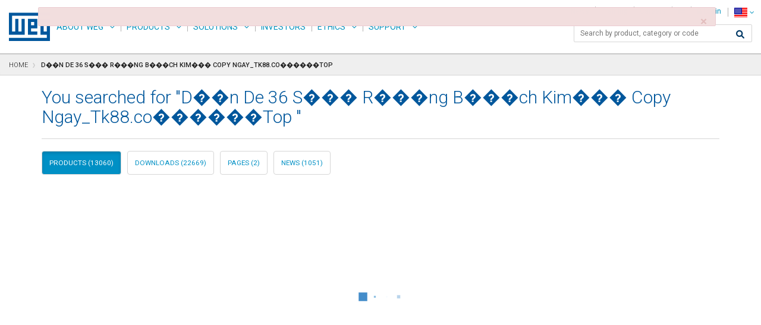

--- FILE ---
content_type: text/html;charset=UTF-8
request_url: https://www.weg.net/catalog/weg/US/en/search?text=D%EF%BF%BD%EF%BF%BDn%20De%2036%20S%EF%BF%BD%EF%BF%BD%EF%BF%BD%20R%EF%BF%BD%EF%BF%BD%EF%BF%BDng%20B%EF%BF%BD%EF%BF%BD%EF%BF%BDch%20Kim%EF%BF%BD%EF%BF%BD%EF%BF%BD%20Copy%20Ngay_Tk88.co%EF%BF%BD%EF%BF%BD%EF%BF%BD%EF%BF%BD%EF%BF%BD%EF%BF%BDTop%20
body_size: 19213
content:
<!DOCTYPE html>
<html lang="en" data-decimal-separator="." xmlns:og="http://ogp.me/ns#">
<head>
	<title>Search | WEG - Products</title>
	<meta http-equiv="Content-Type" content="text/html; charset=utf-8"/>
	<meta http-equiv="X-UA-Compatible" content="IE=edge"/>
    <meta name="viewport" content="width=device-width, initial-scale=1"/>
	<meta name="title" content="Search | WEG - Products"/>
	<meta property="og:title" content="Search | WEG - Products"/>
	<meta property="og:site_name" content="WEG">
	<meta property="og:locale" content="en">
	<meta property="og:type" content="website">
	<meta name="keywords" content="D��n,De,36,S���,R���ng,B���ch,Kim���,Copy,Ngay_Tk88.co������Top" />
		<meta name="description" content="Search results for D��n De 36 S��� R���ng B���ch Kim��� Copy Ngay_Tk88.co������Top on WEG - Products" />
		<meta property="og:image" content="/catalog/_ui/desktop/theme-weg/img/img-standard-share.jpg">
	<meta name="yandex-verification" content="87a473af7ee9b7a1" />
	<meta name="google-site-verification" content="lf8jxnK--__Mf65S1zLl6QRfHLSHB88l53OR3mEdqyI" />
	<meta name="p:domain_verify" content="3a7d69942cdaa3c4f22b2fb74ea20418"/>
	<meta name="msapplication-TileColor" content="#2b5797" />
	<meta name="msapplication-TileImage" content="/catalog/_ui/desktop/theme-weg/img/icons/mstile-144x144.png" />
	<meta name="msapplication-config" content="/catalog/_ui/desktop/theme-weg/img/icons/browserconfig.xml" />
	<meta name="theme-color" content="#ffffff" />
	<link rel="apple-touch-icon" sizes="180x180" href="/catalog/_ui/desktop/theme-weg/img/icons/apple-touch-icon.png" />
	<link rel="icon" type="image/png" sizes="32x32" href="/catalog/_ui/desktop/theme-weg/img/icons/favicon-32x32.png" />
	<link rel="icon" type="image/png" sizes="16x16" href="/catalog/_ui/desktop/theme-weg/img/icons/favicon-16x16.png" />
	<link rel="manifest" href="/catalog/_ui/desktop/theme-weg/img/icons/site.webmanifest" />
	<link rel="mask-icon" href="/catalog/_ui/desktop/theme-weg/img/icons/safari-pinned-tab.svg" color="#005da4" />
	<link rel="shortcut icon" href="/catalog/_ui/desktop/theme-weg/img/icons/favicon.ico" />
	<link rel="alternate" type="application/rss+xml" title="Search | WEG - Products" href="/institutional/US/en/rss" />
	<link rel="alternate" hreflang="x-default" href="/catalog/weg/US/en/search?text=D%EF%BF%BD%EF%BF%BDn%20De%2036%20S%EF%BF%BD%EF%BF%BD%EF%BF%BD%20R%EF%BF%BD%EF%BF%BD%EF%BF%BDng%20B%EF%BF%BD%EF%BF%BD%EF%BF%BDch%20Kim%EF%BF%BD%EF%BF%BD%EF%BF%BD%20Copy%20Ngay_Tk88.co%EF%BF%BD%EF%BF%BD%EF%BF%BD%EF%BF%BD%EF%BF%BD%EF%BF%BDTop%20" />
	<link rel="alternate" hreflang="en" href="/catalog/weg/US/en/search?text=D%EF%BF%BD%EF%BF%BDn%20De%2036%20S%EF%BF%BD%EF%BF%BD%EF%BF%BD%20R%EF%BF%BD%EF%BF%BD%EF%BF%BDng%20B%EF%BF%BD%EF%BF%BD%EF%BF%BDch%20Kim%EF%BF%BD%EF%BF%BD%EF%BF%BD%20Copy%20Ngay_Tk88.co%EF%BF%BD%EF%BF%BD%EF%BF%BD%EF%BF%BD%EF%BF%BD%EF%BF%BDTop%20"/>
	<link rel="alternate" hreflang="pt" href="/catalog/weg/US/pt/search?text=D%EF%BF%BD%EF%BF%BDn%20De%2036%20S%EF%BF%BD%EF%BF%BD%EF%BF%BD%20R%EF%BF%BD%EF%BF%BD%EF%BF%BDng%20B%EF%BF%BD%EF%BF%BD%EF%BF%BDch%20Kim%EF%BF%BD%EF%BF%BD%EF%BF%BD%20Copy%20Ngay_Tk88.co%EF%BF%BD%EF%BF%BD%EF%BF%BD%EF%BF%BD%EF%BF%BD%EF%BF%BDTop%20"/>
	<link rel="alternate" hreflang="es" href="/catalog/weg/US/es/search?text=D%EF%BF%BD%EF%BF%BDn%20De%2036%20S%EF%BF%BD%EF%BF%BD%EF%BF%BD%20R%EF%BF%BD%EF%BF%BD%EF%BF%BDng%20B%EF%BF%BD%EF%BF%BD%EF%BF%BDch%20Kim%EF%BF%BD%EF%BF%BD%EF%BF%BD%20Copy%20Ngay_Tk88.co%EF%BF%BD%EF%BF%BD%EF%BF%BD%EF%BF%BD%EF%BF%BD%EF%BF%BDTop%20"/>
	<link rel="stylesheet" href="https://cdnjs.cloudflare.com/ajax/libs/font-awesome/6.1.0/css/all.min.css" integrity="sha512-10/jx2EXwxxWqCLX/hHth/vu2KY3jCF70dCQB8TSgNjbCVAC/8vai53GfMDrO2Emgwccf2pJqxct9ehpzG+MTw==" crossorigin="anonymous" referrerpolicy="no-referrer" />
	<link rel="stylesheet" type="text/css" media="all" href="/institutional/_ui/desktop/common/spinner.css?v=2205.508"/>
<link rel="stylesheet" type="text/css" media="all" href="/institutional/_ui/desktop/common/menu-product.css?v=2205.508"/>
<link rel="stylesheet" type="text/css" media="all" href="/institutional/_ui/desktop/common/menu.css?v=2205.508"/>

<link rel="stylesheet" type="text/css" media="all" href="/catalog/_ui/desktop/common/css/jquery.ui.autocomplete-1.8.18.css"/>


<link rel="stylesheet" type="text/css" href="/catalog/_ui/desktop/theme-weg/css/weg.google.fonts.css?v=2205.508"/>
<link rel="stylesheet" type="text/css" href="/catalog/_ui/desktop/theme-weg/css/weg.menu.css?v=2205.508"/>
<link rel="stylesheet" type="text/css" href="/catalog/_ui/desktop/theme-weg/css/weg.ext.css?v=2205.508"/>
<link rel="stylesheet" type="text/css" href="/catalog/_ui/desktop/theme-weg/css/weg.bootstrap.css?v=2205.508"/>
<link rel="stylesheet" type="text/css" href="/catalog/_ui/desktop/theme-weg/css/weg.css?v=2205.508"/>
<link rel="stylesheet" type="text/css" href="/catalog/_ui/desktop/theme-weg/css/xtt-header.css?v=2205.508"/>
<link rel="stylesheet" type="text/css" href="/institutional/_ui/desktop/common/menu-search-products.css?v=2205.508" />
<link rel="stylesheet" type="text/css" href="/catalog/_ui/desktop/common/css/jquery.mCustomScrollbar.css" />

<link rel="stylesheet" type="text/css" href="/catalog/_ui/desktop/common/css/jquery.multiselect.css" />

<link rel="stylesheet" href="/catalog/_ui/desktop/theme-weg/css/msdropdown/dd.css">
<link rel="stylesheet" href="/catalog/_ui/desktop/theme-weg/css/msdropdown/flags.css">

<link rel="stylesheet" href="/catalog/_ui/desktop/theme-weg/css/bootstraptoggle/bootstrap-toggle.min.css">

<link rel="stylesheet" type="text/css" href="/catalog/_ui/desktop/theme-weg/css/weg.flex-menu-actions.css?v=2205.508"/>
<link rel="stylesheet" type="text/css" href="/catalog/_ui/desktop/theme-weg/css/weg.documents.css?v=2205.508"/>
<link rel="stylesheet" type="text/css" href="/catalog/_ui/desktop/theme-weg/css/weg.accountDuplicate.css?v=2205.508"/>
<link rel="stylesheet" type="text/css" href="/catalog/_ui/desktop/theme-weg/css/weg.profile.css?v=2205.508"/>

<link rel="stylesheet" type="text/css" href="/catalog/_ui/desktop/theme-weg/css/weg.flex-display.css?v=2205.508"/>
<link rel="stylesheet" type="text/css" href="/catalog/_ui/desktop/theme-weg/css/weg.resetMobile.css?v=2205.508"/>
<link rel="stylesheet" type="text/css" media="all" href="/catalog/_ui/desktop/theme-weg/css/weg.menu-drawer.css?v=2205.508"/>
<link rel="stylesheet" type="text/css" href="/catalog/_ui/desktop/theme-weg/css/weg.digitalCart.css?v=2205.508"/>

<link rel="stylesheet" type="text/css" media="all" href="/institutional/_ui/desktop/common/weg-wendi.css?v=2205.508"/>

<!--[if IE 8]> <link type="text/css" rel="stylesheet" href="/catalog/_ui/desktop/common/css/ie_8.css" media="screen, projection" /> <![endif]-->
<!--[if IE 7]> <link type="text/css" rel="stylesheet" href="/catalog/_ui/desktop/common/css/ie_7.css" media="screen, projection" /> <![endif]-->

<!--[if IE 8]> <link type="text/css" rel="stylesheet" href="/catalog/_ui/desktop/theme-weg/css/ie_8.css" media="screen, projection" /> <![endif]-->
<!--[if IE 7]> <link type="text/css" rel="stylesheet" href="/catalog/_ui/desktop/theme-weg/css/ie_7.css" media="screen, projection" /> <![endif]-->

<script type="text/javascript" src="/catalog/_ui/desktop/common/js/jquery-1.7.2-custom.min.js"></script>

	<!--[if lt IE 9]>
		<script type="text/javascript" src="/catalog/_ui/desktop/theme-weg/js/html5shiv.min.js"></script>
		<script type="text/javascript" src="/catalog/_ui/desktop/theme-weg/js/respond.min.js"></script>
		<script type="text/javascript" src="/catalog/_ui/desktop/theme-weg/js/selectivizr-min.js"></script>
    <![endif]-->

	<script id="fr-fek">try{(function (k){localStorage.FEK=k;t=document.getElementById('fr-fek');t.parentNode.removeChild(t);})('uyjwD1C-11vh1==')}catch(e){}</script>

	</head>

<body data-useripaddress="3.19.76.81" class="header-catalog page-search pageType-ContentPage template-pages-search-searchListPage pageLabel-search language-en">
	



<div class="loading-class">
    <div class="weg-loading-spinner " style="">
        <div class="color color1 "></div>
        <div class="color color2 "></div>
        <div class="color color3 "></div>
        <div class="color color4 "></div>
    </div>
</div><div class="modal fade" id="quote-creation-confirmation" tabindex="-1" role="dialog" aria-hidden="true">
	<div class="modal-dialog" style="width: 40%;margin-top:10%" >
		<div class="modal-content">
			<div class="modal-header">
				<button type="button" class="close" data-dismiss="modal">
					<span aria-hidden="true">&times;</span>
					<span class="sr-only">Close</span>
				</button>
				<h4 class="modal-title">Quote creation for third-party products</h4>
			</div>
			<div class="modal-body">
				<p id="message-quote">
				</p>
			</div>
			<div class="modal-footer" >
				<div class="row"> 
					<div class="col-lg-6 text-left">
						<button id="ok" data-dismiss="modal" class="btn btn-primary btn-quote weg-btn-primary xtt-disable-double-click">ok</button>
					</div>
				</div>
			</div>
		</div>
	</div>
</div><div id="showPage" style="display: none;">
		<a href="#skip-to-content" class="sr-only" data-role="none" title="text.skipToContent">text.skipToContent</a>
		<a href="#skip-to-navigation" class="sr-only" data-role="none" title="text.skipToNavigation">text.skipToNavigation</a>
		<a href="#skip-to-footer" class="sr-only" data-role="none" title="text.skipToFooter">text.skipToFooter</a>
		<div id="page" data-currency-iso-code="USD">
			<div class="xtt-row-offcanvas xtt-row-offcanvas-left">
				<div>
					<a id="skip-to-navigation" class="sr-only"></a>

					<div class="navbar navbar-default xtt-main-navbar navbar-space" id="headercontent">
	<div class="navbar-fixed-top navbar-space">
    <div id="customerAreaLink" class="hidden"
         style="color: white; display: flex; height: 50px; background-color: #393939; border-top: 1px solid #cdcdcd; justify-content: center; align-items: center;">
        <p style="padding-left: 5px">
            <span>header.link.backto</span> <a href="/catalog/weg/US/en/weg-account" style="color: white; text-decoration: underline;">My Account</a>
        </p>
    </div>


    <nav class="navbar navbar-default xtt-main-navbar">
        <div class="container-fluid">

            <div class="navbar-header">
                <a class="navbar-brand" href="/institutional/US/en/">WEG</a>
                <div class="xtt-navbar-mobile-buttons">
                    <button type="button" class="navbar-toggle xtt-bars">
                        <span class="sr-only">Toggle navigation</span> <span
                            class="icon-bar"></span> <span class="icon-bar"></span> <span
                            class="icon-bar"></span>
                    </button>


                    <div class="xtt-popover-click xtt-flags">
                        <ul class="list-unstyled">
                            














<style>
    .xtt-popover-click img {
        height: auto;
        width: auto; }
</style>

<li class="xtt-popover-click xtt-flags"  class="xtt-show-popover btn btn-link" >

    	<a type="button" href="#"  class="xtt-show-popover btn btn-link openLanguage" aria-label="language">

 		
	    	
	           	<span class="flag-24 flag-us"></span>
		        <span class="caret"></span>
	        
            
        
        </a>
        
        
        	
        	
        		
        	
        
        
        <div class="languageHideCtrl languageHide">
            <div class="mark-language"></div>
            <div class="popover-arrow" style=" position: absolute; left: 0px; transform: translate(59px, 0px);"></div>
            <div class="form-group xtt-popover-click">
                <label id="xtt-lang-selector" class="" for="xtt-show-popover-list-mobile">Change Site Language</label>
                <a type="button" href="#" id="xtt-lang-selector" class="form-control xtt-show-popover xtt-show-popover-list-mobile xtt-show-popover-list "
                   data-lang-isocode="en" data-lang="/US/en/" aria-label="English">English</a>
                <ul id="xtt-lang-selector" class="list-group xtt-popover-list newHomeLanguage ">
                    
                        
                    
                        
                            <li class="list-group-item"><a data-lang="/US/es/">Español</a></li>
                        
                    
                        
                            <li class="list-group-item"><a data-lang="/US/pt/">Português do Brasil</a></li>
                        
                    
                </ul>
            </div>

            <!-- EASY17-40 - SELECAO DE PAIS COM BUSCA PELA INICIAL -->
			
				
				
					<div>
		                <label for="xtt-country-selector-mobile" class="countryMargin">Choose the country or region of application of the product</label>
		                <select name="countriesMobile" id="countriesMobile" style="width:100%;" onchange="location = this.value;">
		                    
		                        
		                            
		                                <option value="/catalog/weg/AL/en/" data-image="/catalog/_ui/desktop/theme-weg/img/msdropdown/icons/blank.gif" data-imagecss="flag al" data-title="Albania">Albania</option>
		                            
		                            
		                        
		                    
		                        
		                            
		                                <option value="/catalog/weg/DZ/en/" data-image="/catalog/_ui/desktop/theme-weg/img/msdropdown/icons/blank.gif" data-imagecss="flag dz" data-title="Algeria">Algeria</option>
		                            
		                            
		                        
		                    
		                        
		                            
		                                <option value="/catalog/weg/AD/en/" data-image="/catalog/_ui/desktop/theme-weg/img/msdropdown/icons/blank.gif" data-imagecss="flag ad" data-title="Andorra">Andorra</option>
		                            
		                            
		                        
		                    
		                        
		                            
		                                <option value="/catalog/weg/AO/en/" data-image="/catalog/_ui/desktop/theme-weg/img/msdropdown/icons/blank.gif" data-imagecss="flag ao" data-title="Angola">Angola</option>
		                            
		                            
		                        
		                    
		                        
		                            
		                                <option value="/catalog/weg/AG/en/" data-image="/catalog/_ui/desktop/theme-weg/img/msdropdown/icons/blank.gif" data-imagecss="flag ag" data-title="Antigua and Barbuda">Antigua and Barbuda</option>
		                            
		                            
		                        
		                    
		                        
		                            
		                                <option value="/catalog/weg/AR/en/" data-image="/catalog/_ui/desktop/theme-weg/img/msdropdown/icons/blank.gif" data-imagecss="flag ar" data-title="Argentina">Argentina</option>
		                            
		                            
		                        
		                    
		                        
		                            
		                                <option value="/catalog/weg/AM/en/" data-image="/catalog/_ui/desktop/theme-weg/img/msdropdown/icons/blank.gif" data-imagecss="flag am" data-title="Armenia">Armenia</option>
		                            
		                            
		                        
		                    
		                        
		                            
		                                <option value="/catalog/weg/AW/en/" data-image="/catalog/_ui/desktop/theme-weg/img/msdropdown/icons/blank.gif" data-imagecss="flag aw" data-title="Aruba">Aruba</option>
		                            
		                            
		                        
		                    
		                        
		                            
		                                <option value="/catalog/weg/AU/en/" data-image="/catalog/_ui/desktop/theme-weg/img/msdropdown/icons/blank.gif" data-imagecss="flag au" data-title="Australia">Australia</option>
		                            
		                            
		                        
		                    
		                        
		                            
		                                <option value="/catalog/weg/AT/en/" data-image="/catalog/_ui/desktop/theme-weg/img/msdropdown/icons/blank.gif" data-imagecss="flag at" data-title="Austria">Austria</option>
		                            
		                            
		                        
		                    
		                        
		                            
		                                <option value="/catalog/weg/AZ/en/" data-image="/catalog/_ui/desktop/theme-weg/img/msdropdown/icons/blank.gif" data-imagecss="flag az" data-title="Azerbaijan">Azerbaijan</option>
		                            
		                            
		                        
		                    
		                        
		                            
		                                <option value="/catalog/weg/BS/en/" data-image="/catalog/_ui/desktop/theme-weg/img/msdropdown/icons/blank.gif" data-imagecss="flag bs" data-title="Bahamas">Bahamas</option>
		                            
		                            
		                        
		                    
		                        
		                            
		                                <option value="/catalog/weg/BH/en/" data-image="/catalog/_ui/desktop/theme-weg/img/msdropdown/icons/blank.gif" data-imagecss="flag bh" data-title="Bahrain">Bahrain</option>
		                            
		                            
		                        
		                    
		                        
		                            
		                                <option value="/catalog/weg/BD/en/" data-image="/catalog/_ui/desktop/theme-weg/img/msdropdown/icons/blank.gif" data-imagecss="flag bd" data-title="Bangladesh">Bangladesh</option>
		                            
		                            
		                        
		                    
		                        
		                            
		                                <option value="/catalog/weg/BB/en/" data-image="/catalog/_ui/desktop/theme-weg/img/msdropdown/icons/blank.gif" data-imagecss="flag bb" data-title="Barbados">Barbados</option>
		                            
		                            
		                        
		                    
		                        
		                            
		                                <option value="/catalog/weg/BY/en/" data-image="/catalog/_ui/desktop/theme-weg/img/msdropdown/icons/blank.gif" data-imagecss="flag by" data-title="Belarus">Belarus</option>
		                            
		                            
		                        
		                    
		                        
		                            
		                                <option value="/catalog/weg/BE/en/" data-image="/catalog/_ui/desktop/theme-weg/img/msdropdown/icons/blank.gif" data-imagecss="flag be" data-title="Belgium">Belgium</option>
		                            
		                            
		                        
		                    
		                        
		                            
		                                <option value="/catalog/weg/BZ/en/" data-image="/catalog/_ui/desktop/theme-weg/img/msdropdown/icons/blank.gif" data-imagecss="flag bz" data-title="Belize">Belize</option>
		                            
		                            
		                        
		                    
		                        
		                            
		                                <option value="/catalog/weg/BJ/en/" data-image="/catalog/_ui/desktop/theme-weg/img/msdropdown/icons/blank.gif" data-imagecss="flag bj" data-title="Benin">Benin</option>
		                            
		                            
		                        
		                    
		                        
		                            
		                                <option value="/catalog/weg/BT/en/" data-image="/catalog/_ui/desktop/theme-weg/img/msdropdown/icons/blank.gif" data-imagecss="flag bt" data-title="Bhutan">Bhutan</option>
		                            
		                            
		                        
		                    
		                        
		                            
		                                <option value="/catalog/weg/BO/en/" data-image="/catalog/_ui/desktop/theme-weg/img/msdropdown/icons/blank.gif" data-imagecss="flag bo" data-title="Bolivia">Bolivia</option>
		                            
		                            
		                        
		                    
		                        
		                            
		                                <option value="/catalog/weg/BA/en/" data-image="/catalog/_ui/desktop/theme-weg/img/msdropdown/icons/blank.gif" data-imagecss="flag ba" data-title="Bosnia and Herzegovina">Bosnia and Herzegovina</option>
		                            
		                            
		                        
		                    
		                        
		                            
		                                <option value="/catalog/weg/BW/en/" data-image="/catalog/_ui/desktop/theme-weg/img/msdropdown/icons/blank.gif" data-imagecss="flag bw" data-title="Botswana">Botswana</option>
		                            
		                            
		                        
		                    
		                        
		                            
		                                <option value="/catalog/weg/BR/en/" data-image="/catalog/_ui/desktop/theme-weg/img/msdropdown/icons/blank.gif" data-imagecss="flag br" data-title="Brazil">Brazil</option>
		                            
		                            
		                        
		                    
		                        
		                            
		                                <option value="/catalog/weg/BN/en/" data-image="/catalog/_ui/desktop/theme-weg/img/msdropdown/icons/blank.gif" data-imagecss="flag bn" data-title="Brunei Darussalam">Brunei Darussalam</option>
		                            
		                            
		                        
		                    
		                        
		                            
		                                <option value="/catalog/weg/BG/en/" data-image="/catalog/_ui/desktop/theme-weg/img/msdropdown/icons/blank.gif" data-imagecss="flag bg" data-title="Bulgaria">Bulgaria</option>
		                            
		                            
		                        
		                    
		                        
		                            
		                                <option value="/catalog/weg/BF/en/" data-image="/catalog/_ui/desktop/theme-weg/img/msdropdown/icons/blank.gif" data-imagecss="flag bf" data-title="Burkina Faso">Burkina Faso</option>
		                            
		                            
		                        
		                    
		                        
		                            
		                                <option value="/catalog/weg/BI/en/" data-image="/catalog/_ui/desktop/theme-weg/img/msdropdown/icons/blank.gif" data-imagecss="flag bi" data-title="Burundi">Burundi</option>
		                            
		                            
		                        
		                    
		                        
		                            
		                                <option value="/catalog/weg/KH/en/" data-image="/catalog/_ui/desktop/theme-weg/img/msdropdown/icons/blank.gif" data-imagecss="flag kh" data-title="Cambodia">Cambodia</option>
		                            
		                            
		                        
		                    
		                        
		                            
		                                <option value="/catalog/weg/CM/en/" data-image="/catalog/_ui/desktop/theme-weg/img/msdropdown/icons/blank.gif" data-imagecss="flag cm" data-title="Cameroon">Cameroon</option>
		                            
		                            
		                        
		                    
		                        
		                            
		                                <option value="/catalog/weg/CA/en/" data-image="/catalog/_ui/desktop/theme-weg/img/msdropdown/icons/blank.gif" data-imagecss="flag ca" data-title="Canada">Canada</option>
		                            
		                            
		                        
		                    
		                        
		                            
		                                <option value="/catalog/weg/CV/en/" data-image="/catalog/_ui/desktop/theme-weg/img/msdropdown/icons/blank.gif" data-imagecss="flag cv" data-title="Cape Verde">Cape Verde</option>
		                            
		                            
		                        
		                    
		                        
		                            
		                                <option value="/catalog/weg/KY/en/" data-image="/catalog/_ui/desktop/theme-weg/img/msdropdown/icons/blank.gif" data-imagecss="flag ky" data-title="Cayman Islands">Cayman Islands</option>
		                            
		                            
		                        
		                    
		                        
		                            
		                                <option value="/catalog/weg/CF/en/" data-image="/catalog/_ui/desktop/theme-weg/img/msdropdown/icons/blank.gif" data-imagecss="flag cf" data-title="Central African Republic">Central African Republic</option>
		                            
		                            
		                        
		                    
		                        
		                            
		                                <option value="/catalog/weg/TD/en/" data-image="/catalog/_ui/desktop/theme-weg/img/msdropdown/icons/blank.gif" data-imagecss="flag td" data-title="Chad">Chad</option>
		                            
		                            
		                        
		                    
		                        
		                            
		                                <option value="/catalog/weg/CL/en/" data-image="/catalog/_ui/desktop/theme-weg/img/msdropdown/icons/blank.gif" data-imagecss="flag cl" data-title="Chile">Chile</option>
		                            
		                            
		                        
		                    
		                        
		                            
		                                <option value="/catalog/weg/CN/en/" data-image="/catalog/_ui/desktop/theme-weg/img/msdropdown/icons/blank.gif" data-imagecss="flag cn" data-title="China">China</option>
		                            
		                            
		                        
		                    
		                        
		                            
		                                <option value="/catalog/weg/HK/en/" data-image="/catalog/_ui/desktop/theme-weg/img/msdropdown/icons/blank.gif" data-imagecss="flag hk" data-title="China HongKong (HKSAR)">China HongKong (HKSAR)</option>
		                            
		                            
		                        
		                    
		                        
		                            
		                                <option value="/catalog/weg/TW/en/" data-image="/catalog/_ui/desktop/theme-weg/img/msdropdown/icons/blank.gif" data-imagecss="flag tw" data-title="China Taiwan Region">China Taiwan Region</option>
		                            
		                            
		                        
		                    
		                        
		                            
		                                <option value="/catalog/weg/CO/en/" data-image="/catalog/_ui/desktop/theme-weg/img/msdropdown/icons/blank.gif" data-imagecss="flag co" data-title="Colombia">Colombia</option>
		                            
		                            
		                        
		                    
		                        
		                            
		                                <option value="/catalog/weg/KM/en/" data-image="/catalog/_ui/desktop/theme-weg/img/msdropdown/icons/blank.gif" data-imagecss="flag km" data-title="Comoros">Comoros</option>
		                            
		                            
		                        
		                    
		                        
		                            
		                                <option value="/catalog/weg/CR/en/" data-image="/catalog/_ui/desktop/theme-weg/img/msdropdown/icons/blank.gif" data-imagecss="flag cr" data-title="Costa Rica">Costa Rica</option>
		                            
		                            
		                        
		                    
		                        
		                            
		                                <option value="/catalog/weg/CI/en/" data-image="/catalog/_ui/desktop/theme-weg/img/msdropdown/icons/blank.gif" data-imagecss="flag ci" data-title="Cote d'Ivoire">Cote d'Ivoire</option>
		                            
		                            
		                        
		                    
		                        
		                            
		                                <option value="/catalog/weg/HR/en/" data-image="/catalog/_ui/desktop/theme-weg/img/msdropdown/icons/blank.gif" data-imagecss="flag hr" data-title="Croatia">Croatia</option>
		                            
		                            
		                        
		                    
		                        
		                            
		                                <option value="/catalog/weg/CY/en/" data-image="/catalog/_ui/desktop/theme-weg/img/msdropdown/icons/blank.gif" data-imagecss="flag cy" data-title="Cyprus">Cyprus</option>
		                            
		                            
		                        
		                    
		                        
		                            
		                                <option value="/catalog/weg/CZ/en/" data-image="/catalog/_ui/desktop/theme-weg/img/msdropdown/icons/blank.gif" data-imagecss="flag cz" data-title="Czech Republic">Czech Republic</option>
		                            
		                            
		                        
		                    
		                        
		                            
		                                <option value="/catalog/weg/CD/en/" data-image="/catalog/_ui/desktop/theme-weg/img/msdropdown/icons/blank.gif" data-imagecss="flag cd" data-title="Democratic Republic of the Congo">Democratic Republic of the Congo</option>
		                            
		                            
		                        
		                    
		                        
		                            
		                                <option value="/catalog/weg/DK/en/" data-image="/catalog/_ui/desktop/theme-weg/img/msdropdown/icons/blank.gif" data-imagecss="flag dk" data-title="Denmark">Denmark</option>
		                            
		                            
		                        
		                    
		                        
		                            
		                                <option value="/catalog/weg/DJ/en/" data-image="/catalog/_ui/desktop/theme-weg/img/msdropdown/icons/blank.gif" data-imagecss="flag dj" data-title="Djibouti">Djibouti</option>
		                            
		                            
		                        
		                    
		                        
		                            
		                                <option value="/catalog/weg/DM/en/" data-image="/catalog/_ui/desktop/theme-weg/img/msdropdown/icons/blank.gif" data-imagecss="flag dm" data-title="Dominica">Dominica</option>
		                            
		                            
		                        
		                    
		                        
		                            
		                                <option value="/catalog/weg/DO/en/" data-image="/catalog/_ui/desktop/theme-weg/img/msdropdown/icons/blank.gif" data-imagecss="flag do" data-title="Dominican Republic">Dominican Republic</option>
		                            
		                            
		                        
		                    
		                        
		                            
		                                <option value="/catalog/weg/TL/en/" data-image="/catalog/_ui/desktop/theme-weg/img/msdropdown/icons/blank.gif" data-imagecss="flag tl" data-title="East Timor">East Timor</option>
		                            
		                            
		                        
		                    
		                        
		                            
		                                <option value="/catalog/weg/EC/en/" data-image="/catalog/_ui/desktop/theme-weg/img/msdropdown/icons/blank.gif" data-imagecss="flag ec" data-title="Ecuador">Ecuador</option>
		                            
		                            
		                        
		                    
		                        
		                            
		                                <option value="/catalog/weg/EG/en/" data-image="/catalog/_ui/desktop/theme-weg/img/msdropdown/icons/blank.gif" data-imagecss="flag eg" data-title="Egypt">Egypt</option>
		                            
		                            
		                        
		                    
		                        
		                            
		                                <option value="/catalog/weg/SV/en/" data-image="/catalog/_ui/desktop/theme-weg/img/msdropdown/icons/blank.gif" data-imagecss="flag sv" data-title="El Salvador">El Salvador</option>
		                            
		                            
		                        
		                    
		                        
		                            
		                                <option value="/catalog/weg/GQ/en/" data-image="/catalog/_ui/desktop/theme-weg/img/msdropdown/icons/blank.gif" data-imagecss="flag gq" data-title="Equatorial Guinea">Equatorial Guinea</option>
		                            
		                            
		                        
		                    
		                        
		                            
		                                <option value="/catalog/weg/ER/en/" data-image="/catalog/_ui/desktop/theme-weg/img/msdropdown/icons/blank.gif" data-imagecss="flag er" data-title="Eritrea">Eritrea</option>
		                            
		                            
		                        
		                    
		                        
		                            
		                                <option value="/catalog/weg/EE/en/" data-image="/catalog/_ui/desktop/theme-weg/img/msdropdown/icons/blank.gif" data-imagecss="flag ee" data-title="Estonia">Estonia</option>
		                            
		                            
		                        
		                    
		                        
		                            
		                                <option value="/catalog/weg/SZ/en/" data-image="/catalog/_ui/desktop/theme-weg/img/msdropdown/icons/blank.gif" data-imagecss="flag sz" data-title="Eswatini">Eswatini</option>
		                            
		                            
		                        
		                    
		                        
		                            
		                                <option value="/catalog/weg/FJ/en/" data-image="/catalog/_ui/desktop/theme-weg/img/msdropdown/icons/blank.gif" data-imagecss="flag fj" data-title="Fiji">Fiji</option>
		                            
		                            
		                        
		                    
		                        
		                            
		                                <option value="/catalog/weg/FI/en/" data-image="/catalog/_ui/desktop/theme-weg/img/msdropdown/icons/blank.gif" data-imagecss="flag fi" data-title="Finland">Finland</option>
		                            
		                            
		                        
		                    
		                        
		                            
		                                <option value="/catalog/weg/FR/en/" data-image="/catalog/_ui/desktop/theme-weg/img/msdropdown/icons/blank.gif" data-imagecss="flag fr" data-title="France">France</option>
		                            
		                            
		                        
		                    
		                        
		                            
		                                <option value="/catalog/weg/GA/en/" data-image="/catalog/_ui/desktop/theme-weg/img/msdropdown/icons/blank.gif" data-imagecss="flag ga" data-title="Gabon">Gabon</option>
		                            
		                            
		                        
		                    
		                        
		                            
		                                <option value="/catalog/weg/GM/en/" data-image="/catalog/_ui/desktop/theme-weg/img/msdropdown/icons/blank.gif" data-imagecss="flag gm" data-title="Gambia">Gambia</option>
		                            
		                            
		                        
		                    
		                        
		                            
		                                <option value="/catalog/weg/GE/en/" data-image="/catalog/_ui/desktop/theme-weg/img/msdropdown/icons/blank.gif" data-imagecss="flag ge" data-title="Georgia">Georgia</option>
		                            
		                            
		                        
		                    
		                        
		                            
		                                <option value="/catalog/weg/DE/en/" data-image="/catalog/_ui/desktop/theme-weg/img/msdropdown/icons/blank.gif" data-imagecss="flag de" data-title="Germany">Germany</option>
		                            
		                            
		                        
		                    
		                        
		                            
		                                <option value="/catalog/weg/GH/en/" data-image="/catalog/_ui/desktop/theme-weg/img/msdropdown/icons/blank.gif" data-imagecss="flag gh" data-title="Ghana">Ghana</option>
		                            
		                            
		                        
		                    
		                        
		                            
		                                <option value="/catalog/weg/GR/en/" data-image="/catalog/_ui/desktop/theme-weg/img/msdropdown/icons/blank.gif" data-imagecss="flag gr" data-title="Greece">Greece</option>
		                            
		                            
		                        
		                    
		                        
		                            
		                                <option value="/catalog/weg/GD/en/" data-image="/catalog/_ui/desktop/theme-weg/img/msdropdown/icons/blank.gif" data-imagecss="flag gd" data-title="Grenada">Grenada</option>
		                            
		                            
		                        
		                    
		                        
		                            
		                                <option value="/catalog/weg/GT/en/" data-image="/catalog/_ui/desktop/theme-weg/img/msdropdown/icons/blank.gif" data-imagecss="flag gt" data-title="Guatemala">Guatemala</option>
		                            
		                            
		                        
		                    
		                        
		                            
		                                <option value="/catalog/weg/GN/en/" data-image="/catalog/_ui/desktop/theme-weg/img/msdropdown/icons/blank.gif" data-imagecss="flag gn" data-title="Guinea">Guinea</option>
		                            
		                            
		                        
		                    
		                        
		                            
		                                <option value="/catalog/weg/GW/en/" data-image="/catalog/_ui/desktop/theme-weg/img/msdropdown/icons/blank.gif" data-imagecss="flag gw" data-title="Guinea-Bissau">Guinea-Bissau</option>
		                            
		                            
		                        
		                    
		                        
		                            
		                                <option value="/catalog/weg/GY/en/" data-image="/catalog/_ui/desktop/theme-weg/img/msdropdown/icons/blank.gif" data-imagecss="flag gy" data-title="Guyana">Guyana</option>
		                            
		                            
		                        
		                    
		                        
		                            
		                                <option value="/catalog/weg/HT/en/" data-image="/catalog/_ui/desktop/theme-weg/img/msdropdown/icons/blank.gif" data-imagecss="flag ht" data-title="Haiti">Haiti</option>
		                            
		                            
		                        
		                    
		                        
		                            
		                                <option value="/catalog/weg/HN/en/" data-image="/catalog/_ui/desktop/theme-weg/img/msdropdown/icons/blank.gif" data-imagecss="flag hn" data-title="Honduras">Honduras</option>
		                            
		                            
		                        
		                    
		                        
		                            
		                                <option value="/catalog/weg/HU/en/" data-image="/catalog/_ui/desktop/theme-weg/img/msdropdown/icons/blank.gif" data-imagecss="flag hu" data-title="Hungary">Hungary</option>
		                            
		                            
		                        
		                    
		                        
		                            
		                                <option value="/catalog/weg/IN/en/" data-image="/catalog/_ui/desktop/theme-weg/img/msdropdown/icons/blank.gif" data-imagecss="flag in" data-title="India">India</option>
		                            
		                            
		                        
		                    
		                        
		                            
		                                <option value="/catalog/weg/ID/en/" data-image="/catalog/_ui/desktop/theme-weg/img/msdropdown/icons/blank.gif" data-imagecss="flag id" data-title="Indonesia">Indonesia</option>
		                            
		                            
		                        
		                    
		                        
		                            
		                                <option value="/catalog/weg/IQ/en/" data-image="/catalog/_ui/desktop/theme-weg/img/msdropdown/icons/blank.gif" data-imagecss="flag iq" data-title="Iraq">Iraq</option>
		                            
		                            
		                        
		                    
		                        
		                            
		                                <option value="/catalog/weg/IE/en/" data-image="/catalog/_ui/desktop/theme-weg/img/msdropdown/icons/blank.gif" data-imagecss="flag ie" data-title="Ireland">Ireland</option>
		                            
		                            
		                        
		                    
		                        
		                            
		                                <option value="/catalog/weg/IL/en/" data-image="/catalog/_ui/desktop/theme-weg/img/msdropdown/icons/blank.gif" data-imagecss="flag il" data-title="Israel">Israel</option>
		                            
		                            
		                        
		                    
		                        
		                            
		                                <option value="/catalog/weg/IT/en/" data-image="/catalog/_ui/desktop/theme-weg/img/msdropdown/icons/blank.gif" data-imagecss="flag it" data-title="Italy">Italy</option>
		                            
		                            
		                        
		                    
		                        
		                            
		                                <option value="/catalog/weg/JM/en/" data-image="/catalog/_ui/desktop/theme-weg/img/msdropdown/icons/blank.gif" data-imagecss="flag jm" data-title="Jamaica">Jamaica</option>
		                            
		                            
		                        
		                    
		                        
		                            
		                                <option value="/catalog/weg/JP/en/" data-image="/catalog/_ui/desktop/theme-weg/img/msdropdown/icons/blank.gif" data-imagecss="flag jp" data-title="Japan">Japan</option>
		                            
		                            
		                        
		                    
		                        
		                            
		                                <option value="/catalog/weg/JO/en/" data-image="/catalog/_ui/desktop/theme-weg/img/msdropdown/icons/blank.gif" data-imagecss="flag jo" data-title="Jordan">Jordan</option>
		                            
		                            
		                        
		                    
		                        
		                            
		                                <option value="/catalog/weg/KZ/en/" data-image="/catalog/_ui/desktop/theme-weg/img/msdropdown/icons/blank.gif" data-imagecss="flag kz" data-title="Kazakhstan">Kazakhstan</option>
		                            
		                            
		                        
		                    
		                        
		                            
		                                <option value="/catalog/weg/KE/en/" data-image="/catalog/_ui/desktop/theme-weg/img/msdropdown/icons/blank.gif" data-imagecss="flag ke" data-title="Kenya">Kenya</option>
		                            
		                            
		                        
		                    
		                        
		                            
		                                <option value="/catalog/weg/KI/en/" data-image="/catalog/_ui/desktop/theme-weg/img/msdropdown/icons/blank.gif" data-imagecss="flag ki" data-title="Kiribati">Kiribati</option>
		                            
		                            
		                        
		                    
		                        
		                            
		                                <option value="/catalog/weg/KW/en/" data-image="/catalog/_ui/desktop/theme-weg/img/msdropdown/icons/blank.gif" data-imagecss="flag kw" data-title="Kuwait">Kuwait</option>
		                            
		                            
		                        
		                    
		                        
		                            
		                                <option value="/catalog/weg/KG/en/" data-image="/catalog/_ui/desktop/theme-weg/img/msdropdown/icons/blank.gif" data-imagecss="flag kg" data-title="Kyrgyzstan">Kyrgyzstan</option>
		                            
		                            
		                        
		                    
		                        
		                            
		                                <option value="/catalog/weg/LA/en/" data-image="/catalog/_ui/desktop/theme-weg/img/msdropdown/icons/blank.gif" data-imagecss="flag la" data-title="Laos">Laos</option>
		                            
		                            
		                        
		                    
		                        
		                            
		                                <option value="/catalog/weg/LV/en/" data-image="/catalog/_ui/desktop/theme-weg/img/msdropdown/icons/blank.gif" data-imagecss="flag lv" data-title="Latvia">Latvia</option>
		                            
		                            
		                        
		                    
		                        
		                            
		                                <option value="/catalog/weg/LB/en/" data-image="/catalog/_ui/desktop/theme-weg/img/msdropdown/icons/blank.gif" data-imagecss="flag lb" data-title="Lebanon">Lebanon</option>
		                            
		                            
		                        
		                    
		                        
		                            
		                                <option value="/catalog/weg/LS/en/" data-image="/catalog/_ui/desktop/theme-weg/img/msdropdown/icons/blank.gif" data-imagecss="flag ls" data-title="Lesotho">Lesotho</option>
		                            
		                            
		                        
		                    
		                        
		                            
		                                <option value="/catalog/weg/LR/en/" data-image="/catalog/_ui/desktop/theme-weg/img/msdropdown/icons/blank.gif" data-imagecss="flag lr" data-title="Liberia">Liberia</option>
		                            
		                            
		                        
		                    
		                        
		                            
		                                <option value="/catalog/weg/LT/en/" data-image="/catalog/_ui/desktop/theme-weg/img/msdropdown/icons/blank.gif" data-imagecss="flag lt" data-title="Lithuania">Lithuania</option>
		                            
		                            
		                        
		                    
		                        
		                            
		                                <option value="/catalog/weg/LU/en/" data-image="/catalog/_ui/desktop/theme-weg/img/msdropdown/icons/blank.gif" data-imagecss="flag lu" data-title="Luxembourg">Luxembourg</option>
		                            
		                            
		                        
		                    
		                        
		                            
		                                <option value="/catalog/weg/MG/en/" data-image="/catalog/_ui/desktop/theme-weg/img/msdropdown/icons/blank.gif" data-imagecss="flag mg" data-title="Madagascar">Madagascar</option>
		                            
		                            
		                        
		                    
		                        
		                            
		                                <option value="/catalog/weg/MW/en/" data-image="/catalog/_ui/desktop/theme-weg/img/msdropdown/icons/blank.gif" data-imagecss="flag mw" data-title="Malawi">Malawi</option>
		                            
		                            
		                        
		                    
		                        
		                            
		                                <option value="/catalog/weg/MY/en/" data-image="/catalog/_ui/desktop/theme-weg/img/msdropdown/icons/blank.gif" data-imagecss="flag my" data-title="Malaysia">Malaysia</option>
		                            
		                            
		                        
		                    
		                        
		                            
		                                <option value="/catalog/weg/MV/en/" data-image="/catalog/_ui/desktop/theme-weg/img/msdropdown/icons/blank.gif" data-imagecss="flag mv" data-title="Maldives">Maldives</option>
		                            
		                            
		                        
		                    
		                        
		                            
		                                <option value="/catalog/weg/ML/en/" data-image="/catalog/_ui/desktop/theme-weg/img/msdropdown/icons/blank.gif" data-imagecss="flag ml" data-title="Mali">Mali</option>
		                            
		                            
		                        
		                    
		                        
		                            
		                                <option value="/catalog/weg/MH/en/" data-image="/catalog/_ui/desktop/theme-weg/img/msdropdown/icons/blank.gif" data-imagecss="flag mh" data-title="Marshall Islands">Marshall Islands</option>
		                            
		                            
		                        
		                    
		                        
		                            
		                                <option value="/catalog/weg/MR/en/" data-image="/catalog/_ui/desktop/theme-weg/img/msdropdown/icons/blank.gif" data-imagecss="flag mr" data-title="Mauritania">Mauritania</option>
		                            
		                            
		                        
		                    
		                        
		                            
		                                <option value="/catalog/weg/MU/en/" data-image="/catalog/_ui/desktop/theme-weg/img/msdropdown/icons/blank.gif" data-imagecss="flag mu" data-title="Mauritius Islands">Mauritius Islands</option>
		                            
		                            
		                        
		                    
		                        
		                            
		                                <option value="/catalog/weg/MX/en/" data-image="/catalog/_ui/desktop/theme-weg/img/msdropdown/icons/blank.gif" data-imagecss="flag mx" data-title="Mexico">Mexico</option>
		                            
		                            
		                        
		                    
		                        
		                            
		                                <option value="/catalog/weg/FM/en/" data-image="/catalog/_ui/desktop/theme-weg/img/msdropdown/icons/blank.gif" data-imagecss="flag fm" data-title="Micronesia">Micronesia</option>
		                            
		                            
		                        
		                    
		                        
		                            
		                                <option value="/catalog/weg/MC/en/" data-image="/catalog/_ui/desktop/theme-weg/img/msdropdown/icons/blank.gif" data-imagecss="flag mc" data-title="Monaco">Monaco</option>
		                            
		                            
		                        
		                    
		                        
		                            
		                                <option value="/catalog/weg/MN/en/" data-image="/catalog/_ui/desktop/theme-weg/img/msdropdown/icons/blank.gif" data-imagecss="flag mn" data-title="Mongolia">Mongolia</option>
		                            
		                            
		                        
		                    
		                        
		                            
		                                <option value="/catalog/weg/MA/en/" data-image="/catalog/_ui/desktop/theme-weg/img/msdropdown/icons/blank.gif" data-imagecss="flag ma" data-title="Morocco">Morocco</option>
		                            
		                            
		                        
		                    
		                        
		                            
		                                <option value="/catalog/weg/MZ/en/" data-image="/catalog/_ui/desktop/theme-weg/img/msdropdown/icons/blank.gif" data-imagecss="flag mz" data-title="Mozambique">Mozambique</option>
		                            
		                            
		                        
		                    
		                        
		                            
		                                <option value="/catalog/weg/NA/en/" data-image="/catalog/_ui/desktop/theme-weg/img/msdropdown/icons/blank.gif" data-imagecss="flag na" data-title="Namibia">Namibia</option>
		                            
		                            
		                        
		                    
		                        
		                            
		                                <option value="/catalog/weg/NR/en/" data-image="/catalog/_ui/desktop/theme-weg/img/msdropdown/icons/blank.gif" data-imagecss="flag nr" data-title="Nauru">Nauru</option>
		                            
		                            
		                        
		                    
		                        
		                            
		                                <option value="/catalog/weg/NP/en/" data-image="/catalog/_ui/desktop/theme-weg/img/msdropdown/icons/blank.gif" data-imagecss="flag np" data-title="Nepal">Nepal</option>
		                            
		                            
		                        
		                    
		                        
		                            
		                                <option value="/catalog/weg/NL/en/" data-image="/catalog/_ui/desktop/theme-weg/img/msdropdown/icons/blank.gif" data-imagecss="flag nl" data-title="Netherlands">Netherlands</option>
		                            
		                            
		                        
		                    
		                        
		                            
		                                <option value="/catalog/weg/NZ/en/" data-image="/catalog/_ui/desktop/theme-weg/img/msdropdown/icons/blank.gif" data-imagecss="flag nz" data-title="New Zealand">New Zealand</option>
		                            
		                            
		                        
		                    
		                        
		                            
		                                <option value="/catalog/weg/NI/en/" data-image="/catalog/_ui/desktop/theme-weg/img/msdropdown/icons/blank.gif" data-imagecss="flag ni" data-title="Nicaragua">Nicaragua</option>
		                            
		                            
		                        
		                    
		                        
		                            
		                                <option value="/catalog/weg/NE/en/" data-image="/catalog/_ui/desktop/theme-weg/img/msdropdown/icons/blank.gif" data-imagecss="flag ne" data-title="Niger">Niger</option>
		                            
		                            
		                        
		                    
		                        
		                            
		                                <option value="/catalog/weg/NG/en/" data-image="/catalog/_ui/desktop/theme-weg/img/msdropdown/icons/blank.gif" data-imagecss="flag ng" data-title="Nigeria">Nigeria</option>
		                            
		                            
		                        
		                    
		                        
		                            
		                                <option value="/catalog/weg/MK/en/" data-image="/catalog/_ui/desktop/theme-weg/img/msdropdown/icons/blank.gif" data-imagecss="flag mk" data-title="North Macedonia">North Macedonia</option>
		                            
		                            
		                        
		                    
		                        
		                            
		                                <option value="/catalog/weg/NO/en/" data-image="/catalog/_ui/desktop/theme-weg/img/msdropdown/icons/blank.gif" data-imagecss="flag no" data-title="Norway">Norway</option>
		                            
		                            
		                        
		                    
		                        
		                            
		                                <option value="/catalog/weg/OM/en/" data-image="/catalog/_ui/desktop/theme-weg/img/msdropdown/icons/blank.gif" data-imagecss="flag om" data-title="Oman">Oman</option>
		                            
		                            
		                        
		                    
		                        
		                            
		                                <option value="/catalog/weg/PK/en/" data-image="/catalog/_ui/desktop/theme-weg/img/msdropdown/icons/blank.gif" data-imagecss="flag pk" data-title="Pakistan">Pakistan</option>
		                            
		                            
		                        
		                    
		                        
		                            
		                                <option value="/catalog/weg/PW/en/" data-image="/catalog/_ui/desktop/theme-weg/img/msdropdown/icons/blank.gif" data-imagecss="flag pw" data-title="Palau">Palau</option>
		                            
		                            
		                        
		                    
		                        
		                            
		                                <option value="/catalog/weg/PA/en/" data-image="/catalog/_ui/desktop/theme-weg/img/msdropdown/icons/blank.gif" data-imagecss="flag pa" data-title="Panama">Panama</option>
		                            
		                            
		                        
		                    
		                        
		                            
		                                <option value="/catalog/weg/PG/en/" data-image="/catalog/_ui/desktop/theme-weg/img/msdropdown/icons/blank.gif" data-imagecss="flag pg" data-title="Papua New Guinea">Papua New Guinea</option>
		                            
		                            
		                        
		                    
		                        
		                            
		                                <option value="/catalog/weg/PY/en/" data-image="/catalog/_ui/desktop/theme-weg/img/msdropdown/icons/blank.gif" data-imagecss="flag py" data-title="Paraguay">Paraguay</option>
		                            
		                            
		                        
		                    
		                        
		                            
		                                <option value="/catalog/weg/PE/en/" data-image="/catalog/_ui/desktop/theme-weg/img/msdropdown/icons/blank.gif" data-imagecss="flag pe" data-title="Peru">Peru</option>
		                            
		                            
		                        
		                    
		                        
		                            
		                                <option value="/catalog/weg/PH/en/" data-image="/catalog/_ui/desktop/theme-weg/img/msdropdown/icons/blank.gif" data-imagecss="flag ph" data-title="Philippines">Philippines</option>
		                            
		                            
		                        
		                    
		                        
		                            
		                                <option value="/catalog/weg/PL/en/" data-image="/catalog/_ui/desktop/theme-weg/img/msdropdown/icons/blank.gif" data-imagecss="flag pl" data-title="Poland">Poland</option>
		                            
		                            
		                        
		                    
		                        
		                            
		                                <option value="/catalog/weg/PT/en/" data-image="/catalog/_ui/desktop/theme-weg/img/msdropdown/icons/blank.gif" data-imagecss="flag pt" data-title="Portugal">Portugal</option>
		                            
		                            
		                        
		                    
		                        
		                            
		                                <option value="/catalog/weg/PR/en/" data-image="/catalog/_ui/desktop/theme-weg/img/msdropdown/icons/blank.gif" data-imagecss="flag pr" data-title="Puerto Rico">Puerto Rico</option>
		                            
		                            
		                        
		                    
		                        
		                            
		                                <option value="/catalog/weg/QA/en/" data-image="/catalog/_ui/desktop/theme-weg/img/msdropdown/icons/blank.gif" data-imagecss="flag qa" data-title="Qatar">Qatar</option>
		                            
		                            
		                        
		                    
		                        
		                            
		                                <option value="/catalog/weg/RO/en/" data-image="/catalog/_ui/desktop/theme-weg/img/msdropdown/icons/blank.gif" data-imagecss="flag ro" data-title="Romania">Romania</option>
		                            
		                            
		                        
		                    
		                        
		                            
		                                <option value="/catalog/weg/RU/en/" data-image="/catalog/_ui/desktop/theme-weg/img/msdropdown/icons/blank.gif" data-imagecss="flag ru" data-title="Russian Federation">Russian Federation</option>
		                            
		                            
		                        
		                    
		                        
		                            
		                                <option value="/catalog/weg/RW/en/" data-image="/catalog/_ui/desktop/theme-weg/img/msdropdown/icons/blank.gif" data-imagecss="flag rw" data-title="Rwanda">Rwanda</option>
		                            
		                            
		                        
		                    
		                        
		                            
		                                <option value="/catalog/weg/KN/en/" data-image="/catalog/_ui/desktop/theme-weg/img/msdropdown/icons/blank.gif" data-imagecss="flag kn" data-title="Saint Kitts and Nevis">Saint Kitts and Nevis</option>
		                            
		                            
		                        
		                    
		                        
		                            
		                                <option value="/catalog/weg/LC/en/" data-image="/catalog/_ui/desktop/theme-weg/img/msdropdown/icons/blank.gif" data-imagecss="flag lc" data-title="Saint Lucia">Saint Lucia</option>
		                            
		                            
		                        
		                    
		                        
		                            
		                                <option value="/catalog/weg/VC/en/" data-image="/catalog/_ui/desktop/theme-weg/img/msdropdown/icons/blank.gif" data-imagecss="flag vc" data-title="Saint Vincent and Grenadines">Saint Vincent and Grenadines</option>
		                            
		                            
		                        
		                    
		                        
		                            
		                                <option value="/catalog/weg/WS/en/" data-image="/catalog/_ui/desktop/theme-weg/img/msdropdown/icons/blank.gif" data-imagecss="flag ws" data-title="Samoa">Samoa</option>
		                            
		                            
		                        
		                    
		                        
		                            
		                                <option value="/catalog/weg/SM/en/" data-image="/catalog/_ui/desktop/theme-weg/img/msdropdown/icons/blank.gif" data-imagecss="flag sm" data-title="San Marino">San Marino</option>
		                            
		                            
		                        
		                    
		                        
		                            
		                                <option value="/catalog/weg/ST/en/" data-image="/catalog/_ui/desktop/theme-weg/img/msdropdown/icons/blank.gif" data-imagecss="flag st" data-title="Sao Tome and Principe">Sao Tome and Principe</option>
		                            
		                            
		                        
		                    
		                        
		                            
		                                <option value="/catalog/weg/SA/en/" data-image="/catalog/_ui/desktop/theme-weg/img/msdropdown/icons/blank.gif" data-imagecss="flag sa" data-title="Saudi Arabia">Saudi Arabia</option>
		                            
		                            
		                        
		                    
		                        
		                            
		                                <option value="/catalog/weg/SN/en/" data-image="/catalog/_ui/desktop/theme-weg/img/msdropdown/icons/blank.gif" data-imagecss="flag sn" data-title="Senegal">Senegal</option>
		                            
		                            
		                        
		                    
		                        
		                            
		                                <option value="/catalog/weg/RS/en/" data-image="/catalog/_ui/desktop/theme-weg/img/msdropdown/icons/blank.gif" data-imagecss="flag rs" data-title="Serbia">Serbia</option>
		                            
		                            
		                        
		                    
		                        
		                            
		                                <option value="/catalog/weg/SC/en/" data-image="/catalog/_ui/desktop/theme-weg/img/msdropdown/icons/blank.gif" data-imagecss="flag sc" data-title="Seychelles">Seychelles</option>
		                            
		                            
		                        
		                    
		                        
		                            
		                                <option value="/catalog/weg/SL/en/" data-image="/catalog/_ui/desktop/theme-weg/img/msdropdown/icons/blank.gif" data-imagecss="flag sl" data-title="Sierra Leone">Sierra Leone</option>
		                            
		                            
		                        
		                    
		                        
		                            
		                                <option value="/catalog/weg/SG/en/" data-image="/catalog/_ui/desktop/theme-weg/img/msdropdown/icons/blank.gif" data-imagecss="flag sg" data-title="Singapore">Singapore</option>
		                            
		                            
		                        
		                    
		                        
		                            
		                                <option value="/catalog/weg/SK/en/" data-image="/catalog/_ui/desktop/theme-weg/img/msdropdown/icons/blank.gif" data-imagecss="flag sk" data-title="Slovakia">Slovakia</option>
		                            
		                            
		                        
		                    
		                        
		                            
		                                <option value="/catalog/weg/SI/en/" data-image="/catalog/_ui/desktop/theme-weg/img/msdropdown/icons/blank.gif" data-imagecss="flag si" data-title="Slovenia">Slovenia</option>
		                            
		                            
		                        
		                    
		                        
		                            
		                                <option value="/catalog/weg/SB/en/" data-image="/catalog/_ui/desktop/theme-weg/img/msdropdown/icons/blank.gif" data-imagecss="flag sb" data-title="Solomon Islands">Solomon Islands</option>
		                            
		                            
		                        
		                    
		                        
		                            
		                                <option value="/catalog/weg/SO/en/" data-image="/catalog/_ui/desktop/theme-weg/img/msdropdown/icons/blank.gif" data-imagecss="flag so" data-title="Somalia">Somalia</option>
		                            
		                            
		                        
		                    
		                        
		                            
		                                <option value="/catalog/weg/ZA/en/" data-image="/catalog/_ui/desktop/theme-weg/img/msdropdown/icons/blank.gif" data-imagecss="flag za" data-title="South Africa">South Africa</option>
		                            
		                            
		                        
		                    
		                        
		                            
		                                <option value="/catalog/weg/KR/en/" data-image="/catalog/_ui/desktop/theme-weg/img/msdropdown/icons/blank.gif" data-imagecss="flag kr" data-title="South Korea">South Korea</option>
		                            
		                            
		                        
		                    
		                        
		                            
		                                <option value="/catalog/weg/ES/en/" data-image="/catalog/_ui/desktop/theme-weg/img/msdropdown/icons/blank.gif" data-imagecss="flag es" data-title="Spain">Spain</option>
		                            
		                            
		                        
		                    
		                        
		                            
		                                <option value="/catalog/weg/LK/en/" data-image="/catalog/_ui/desktop/theme-weg/img/msdropdown/icons/blank.gif" data-imagecss="flag lk" data-title="Sri Lanka">Sri Lanka</option>
		                            
		                            
		                        
		                    
		                        
		                            
		                                <option value="/catalog/weg/SR/en/" data-image="/catalog/_ui/desktop/theme-weg/img/msdropdown/icons/blank.gif" data-imagecss="flag sr" data-title="Suriname">Suriname</option>
		                            
		                            
		                        
		                    
		                        
		                            
		                                <option value="/catalog/weg/SE/en/" data-image="/catalog/_ui/desktop/theme-weg/img/msdropdown/icons/blank.gif" data-imagecss="flag se" data-title="Sweden">Sweden</option>
		                            
		                            
		                        
		                    
		                        
		                            
		                                <option value="/catalog/weg/CH/en/" data-image="/catalog/_ui/desktop/theme-weg/img/msdropdown/icons/blank.gif" data-imagecss="flag ch" data-title="Switzerland">Switzerland</option>
		                            
		                            
		                        
		                    
		                        
		                            
		                                <option value="/catalog/weg/TJ/en/" data-image="/catalog/_ui/desktop/theme-weg/img/msdropdown/icons/blank.gif" data-imagecss="flag tj" data-title="Tajikistan">Tajikistan</option>
		                            
		                            
		                        
		                    
		                        
		                            
		                                <option value="/catalog/weg/TZ/en/" data-image="/catalog/_ui/desktop/theme-weg/img/msdropdown/icons/blank.gif" data-imagecss="flag tz" data-title="Tanzania">Tanzania</option>
		                            
		                            
		                        
		                    
		                        
		                            
		                                <option value="/catalog/weg/TH/en/" data-image="/catalog/_ui/desktop/theme-weg/img/msdropdown/icons/blank.gif" data-imagecss="flag th" data-title="Thailand">Thailand</option>
		                            
		                            
		                        
		                    
		                        
		                            
		                                <option value="/catalog/weg/TG/en/" data-image="/catalog/_ui/desktop/theme-weg/img/msdropdown/icons/blank.gif" data-imagecss="flag tg" data-title="Togo">Togo</option>
		                            
		                            
		                        
		                    
		                        
		                            
		                                <option value="/catalog/weg/TO/en/" data-image="/catalog/_ui/desktop/theme-weg/img/msdropdown/icons/blank.gif" data-imagecss="flag to" data-title="Tonga">Tonga</option>
		                            
		                            
		                        
		                    
		                        
		                            
		                                <option value="/catalog/weg/TT/en/" data-image="/catalog/_ui/desktop/theme-weg/img/msdropdown/icons/blank.gif" data-imagecss="flag tt" data-title="Trinidad and Tobago">Trinidad and Tobago</option>
		                            
		                            
		                        
		                    
		                        
		                            
		                                <option value="/catalog/weg/TN/en/" data-image="/catalog/_ui/desktop/theme-weg/img/msdropdown/icons/blank.gif" data-imagecss="flag tn" data-title="Tunisia">Tunisia</option>
		                            
		                            
		                        
		                    
		                        
		                            
		                                <option value="/catalog/weg/TR/en/" data-image="/catalog/_ui/desktop/theme-weg/img/msdropdown/icons/blank.gif" data-imagecss="flag tr" data-title="Turkey">Turkey</option>
		                            
		                            
		                        
		                    
		                        
		                            
		                                <option value="/catalog/weg/TM/en/" data-image="/catalog/_ui/desktop/theme-weg/img/msdropdown/icons/blank.gif" data-imagecss="flag tm" data-title="Turkmenistan">Turkmenistan</option>
		                            
		                            
		                        
		                    
		                        
		                            
		                                <option value="/catalog/weg/TV/en/" data-image="/catalog/_ui/desktop/theme-weg/img/msdropdown/icons/blank.gif" data-imagecss="flag tv" data-title="Tuvalu">Tuvalu</option>
		                            
		                            
		                        
		                    
		                        
		                            
		                                <option value="/catalog/weg/UG/en/" data-image="/catalog/_ui/desktop/theme-weg/img/msdropdown/icons/blank.gif" data-imagecss="flag ug" data-title="Uganda">Uganda</option>
		                            
		                            
		                        
		                    
		                        
		                            
		                                <option value="/catalog/weg/UA/en/" data-image="/catalog/_ui/desktop/theme-weg/img/msdropdown/icons/blank.gif" data-imagecss="flag ua" data-title="Ukraine">Ukraine</option>
		                            
		                            
		                        
		                    
		                        
		                            
		                                <option value="/catalog/weg/AE/en/" data-image="/catalog/_ui/desktop/theme-weg/img/msdropdown/icons/blank.gif" data-imagecss="flag ae" data-title="United Arab Emirates">United Arab Emirates</option>
		                            
		                            
		                        
		                    
		                        
		                            
		                                <option value="/catalog/weg/GB/en/" data-image="/catalog/_ui/desktop/theme-weg/img/msdropdown/icons/blank.gif" data-imagecss="flag gb" data-title="United Kingdom">United Kingdom</option>
		                            
		                            
		                        
		                    
		                        
		                            
		                            
		                                <option selected="selected" value="/catalog/weg/US/en/" data-image="/catalog/_ui/desktop/theme-weg/img/msdropdown/icons/blank.gif" data-imagecss="flag us" data-title="United States of America">United States of America</option>
		                            
		                        
		                    
		                        
		                            
		                                <option value="/catalog/weg/UY/en/" data-image="/catalog/_ui/desktop/theme-weg/img/msdropdown/icons/blank.gif" data-imagecss="flag uy" data-title="Uruguay">Uruguay</option>
		                            
		                            
		                        
		                    
		                        
		                            
		                                <option value="/catalog/weg/UZ/en/" data-image="/catalog/_ui/desktop/theme-weg/img/msdropdown/icons/blank.gif" data-imagecss="flag uz" data-title="Uzbekistan">Uzbekistan</option>
		                            
		                            
		                        
		                    
		                        
		                            
		                                <option value="/catalog/weg/VU/en/" data-image="/catalog/_ui/desktop/theme-weg/img/msdropdown/icons/blank.gif" data-imagecss="flag vu" data-title="Vanuatu">Vanuatu</option>
		                            
		                            
		                        
		                    
		                        
		                            
		                                <option value="/catalog/weg/VE/en/" data-image="/catalog/_ui/desktop/theme-weg/img/msdropdown/icons/blank.gif" data-imagecss="flag ve" data-title="Venezuela">Venezuela</option>
		                            
		                            
		                        
		                    
		                        
		                            
		                                <option value="/catalog/weg/VN/en/" data-image="/catalog/_ui/desktop/theme-weg/img/msdropdown/icons/blank.gif" data-imagecss="flag vn" data-title="Vietnam">Vietnam</option>
		                            
		                            
		                        
		                    
		                        
		                            
		                                <option value="/catalog/weg/EH/en/" data-image="/catalog/_ui/desktop/theme-weg/img/msdropdown/icons/blank.gif" data-imagecss="flag eh" data-title="Western Sahara">Western Sahara</option>
		                            
		                            
		                        
		                    
		                        
		                            
		                                <option value="/catalog/weg/YE/en/" data-image="/catalog/_ui/desktop/theme-weg/img/msdropdown/icons/blank.gif" data-imagecss="flag ye" data-title="Yemen">Yemen</option>
		                            
		                            
		                        
		                    
		                        
		                            
		                                <option value="/catalog/weg/ZM/en/" data-image="/catalog/_ui/desktop/theme-weg/img/msdropdown/icons/blank.gif" data-imagecss="flag zm" data-title="Zambia">Zambia</option>
		                            
		                            
		                        
		                    
		                        
		                            
		                                <option value="/catalog/weg/ZW/en/" data-image="/catalog/_ui/desktop/theme-weg/img/msdropdown/icons/blank.gif" data-imagecss="flag zw" data-title="Zimbabwe">Zimbabwe</option>
		                            
		                            
		                        
		                    
		                </select>
	            	</div>
				
			
        </div>
</li></ul>
                    </div>

                    <button class="navbar-toggle xtt-search-popover-toggle"
                            aria-controls="navbar" data-target="xtt-dropdown-mobile-search" aria-label="Search">
                        <i class="fa fa-search"></i>
                            </button>

                    <a class="navbar-toggle btn btn-link weg-minicart-comp hide" href="/catalog/weg/US/en/cart"> <i
                            class="fa fa-shopping-cart"></i> <span class="badge cw-home-badge weg-minicart"></span>
                    </a>

                    <a class="navbar-toggle btn btn-link" href="/catalog/weg/US/en/compare" aria-label="Compare products">
                        <span class="fa fa-exchange"></span>
                                <span class="badge weg-minicompare"></span>
                            </a>
                    <a class="xtt-login navbar-toggle btn btn-link hide" href="/catalog/weg/US/en/login" aria-label="Login">
                        <i class="fa fa-lock"></i>
                    </a>
                    <span class="hide customerAreaLinkMyAccount">
                        <a href="#" class="navbar-toggle btn btn-link" >
                            <i class="fa-solid fa fa-user"></i>
                        </a>
                    </span>
                </div>
            </div>
            <div class="searchHidden xtt-dropdown-mobile-search">
                <div class="row">
                    <div class="col-xs-12">
                        <form class="navbar-search" id="searchform-mob" role="search"
                              action="/catalog/weg/US/en/search">
                            <input name="text"  type="search" class="form-control input-xs" id="mobileSearchInput"
                                   placeholder="Search by product, category or code">
                            <button type="submit" class="btn btn-link">
                                <i class="fa fa-search"></i>
                                    </button>
                        </form>
                    </div>
                </div>
            </div>

            <div id="navbar" class="navbar-collapse collapse">
                <ul class="nav navbar-nav ">
                    <li class="dropdown common-menu">
			<a href="#" data-toggle="dropdown">
				About WEG</a>
			<ul class="dropdown-menu dropdown-menu-two-columns">
				<li>
								<a href="/institutional/US/en/this-is-weg" 
									 >This is WEG</a>
									</li>
						<li>
								<a href="/institutional/US/en/weg-in-numbers" 
									 >WEG in Numbers</a>
									</li>
						<li>
								<a href="/institutional/US/en/history" 
									 >History</a>
									</li>
						<li>
								<a href="/institutional/US/en/management" 
									 >Management</a>
									</li>
						<li>
								<a href="/institutional/US/en/weg-operations" 
									 >WEG Operations</a>
									</li>
						<li>
								<a href="/institutional/US/en/technological-innovation" 
									 >Technological Innovation</a>
									</li>
						<li>
								<a href="/institutional/US/en/sustainability/home" 
									 >Sustainability</a>
									</li>
						<li>
								<a href="/institutional/US/en/our-business" 
									 >Our Business</a>
									</li>
						<li>
								<a href="/institutional/US/en/certifications" 
									 >Certifications</a>
									</li>
						<li>
								<a href="https://static.weg.net/medias/downloadcenter/hff/h7b/50076893_english_web.pdf" 
									 >Company Profile</a>
									</li>
						<li>
								<a href="/institutional/US/en/open-innovation" 
									 >Open Innovation</a>
									</li>
						</ul>
		</li>
	<input type="text" id="getCommonRequestContext" hidden value="/catalog/weg/US/en">
<li class="dropdown xtt-product pdcaret">
  <a href="#" title="Products">Products</a><ul class="dropdown-menu" id="productMenuContent">
  	<div class="xtt-loading-overlay-text" id="product-menu-loading-overlay" style="text-align: center; display: block; height:100%;">
        



<div class="">
    <div class="weg-loading-spinner " style="">
        <div class="color color1 "></div>
        <div class="color color2 "></div>
        <div class="color color3 "></div>
        <div class="color color4 "></div>
    </div>
</div></div>
  </ul>
</li>
<li class="dropdown xtt-solution">
	<a href="#" data-toggle="dropdown">
		Solutions</a>
	<ul id="solutionMenuContent" class="dropdown-menu dropdown-menu-two-columns">
	<li>
            	<a href="/institutional/US/en/solutions/energy-efficiency">WEG efficiency</a>
				</li>
        <li>
            	<a href="/institutional/US/en/solutions/digital-solutions/mfm">Digital Solutions</a>
				</li>
        <li>
            	<a href="/institutional/US/en/solutions/motion-drives">WEG Motion Drives</a>
				</li>
        <li>
            	<a href="/institutional/US/en/solutions/energy">Power Generation</a>
				</li>
        <li>
            	<a href="/institutional/US/en/solutions/wind-power">Wind power</a>
				</li>
        <li>
            	<a href="/institutional/US/en/solutions/energy-thermal">Thermal Energy</a>
				</li>
        <li>
            	<a href="/institutional/US/en/solutions/farming-and-agriculture">Farming and Agribusiness</a>
				</li>
        <li>
            	<a href="/institutional/US/en/solutions/mining">Mining</a>
				</li>
        <li>
            	<a href="/institutional/US/en/solutions/sugar-ethanol">Sugar & Ethanol </a>
				</li>
        <li>
            	<a href="/institutional/US/en/solutions/steel-industry">Steel Industry</a>
				</li>
        <li>
            	<a href="/institutional/US/en/solutions/water">Water</a>
				</li>
        <li>
            	<a href="/institutional/US/en/solutions/pulp-paper">Pulp and Paper</a>
				</li>
        <li>
            	<a href="/institutional/US/en/solutions/oil-gas">Oil & Gas</a>
				</li>
        <li>
            	<a href="/institutional/US/en/solutions/marine">Marine</a>
				</li>
        <li>
            	<a href="/institutional/US/en/solutions/electric-vehicles">Electric Mobility</a>
				</li>
        <li>
            	<a href="/institutional/US/en/solutions/food-and-beverage">Food & Beverage</a>
				</li>
        </ul>
</li><li>
			<a href="https://ir.weg.net" 
				 target="_blank" rel="noopener noreferer">Investors</a>
		</li>
	<li class="dropdown common-menu">
			<a href="#" data-toggle="dropdown">
				Ethics</a>
			<ul class="dropdown-menu ">
				<li>
								<a href="https://static.weg.net/medias/downloadcenter/h68/ha2/WEG-code-of-ethics-english.pdf" 
									 target="_blank" rel="noopener noreferer" >Code of Ethics</a>
									</li>
						<li>
								<a href="https://static.weg.net/medias/downloadcenter/he6/ha5/WEG-Code_of_Ethics_for_Suppliers.pdf" 
									 target="_blank" rel="noopener noreferer" >Code of Ethics for Suppliers</a>
									</li>
						<li>
								<a href="https://static.weg.net/medias/downloadcenter/h8a/h43/WEG-Policy-of-Prevention-and-Combating-of-Corruption.pdf" 
									 target="_blank" rel="noopener noreferer" >Policy for Preventing and Combating Corruption</a>
									</li>
						<li>
								<a href="/institutional/US/en/privacy-policy" 
									 >Privacy Notice</a>
									</li>
						<li>
								<a href="/institutional/US/en/contact/violation-of-the-code-of-ethics" 
									 >Reporting Channel</a>
									</li>
						</ul>
		</li>
	<li class="dropdown common-menu">
			<a href="#" data-toggle="dropdown">
				Support</a>
			<ul class="dropdown-menu ">
				<li>
								<a href="/institutional/US/en/contact/contact-us" 
									 >Contact Us</a>
									</li>
						<li>
								<a href="/institutional/US/en/contact/where-to-buy" 
									 >Where to Buy</a>
									</li>
						<li>
								<a href="/institutional/US/en/contact/service-network" 
									 >Service Network</a>
									</li>
						<li>
								<a href="/institutional/US/en/support/resources-and-tools" 
									 >Resources & Tools</a>
									</li>
						<li>
								<a href="/institutional/US/en/contact/violation-of-the-code-of-ethics" 
									 >Reporting Channel</a>
									</li>
						<li>
								<a href="https://www.weg.net/catalog/weg/US/en/return-process/service-warranty-claim" 
									 >Service / Warranty Request</a>
									</li>
						<li>
								<a href="/institutional/US/en/press" 
									 >Press Room</a>
									</li>
						</ul>
		</li>
	<style type="text/css">
#weg-privacy-tools {
    text-align: center;
}
#weg-privacy-tools a {
    background-color: rgb(0, 87, 157);
    color: rgb(255, 255, 255);
    padding: 15px;
    line-height: 32px;
    border-radius: 5px;
    margin-bottom: 20px;
    display: inline-block;
    font-size: 13px;
    font-weight: 100;
}
#weg-privacy-tools img {
    float:left;
    vertical-align:middle;
    margin-top: 0px;
    margin-bottom: 0px;
    margin-right: 5px;
}
</style>
<script type="text/javascript">
window.addEventListener('DOMContentLoaded', function() {
    privacyToolsObject = $('#weg-privacy-tools');
    privacyToolsObject.remove();
    $(".xtt-privacy-policy>h5").prepend(privacyToolsObject);
    $(".footer-policy").parent().prepend(privacyToolsObject);
    privacyToolsObject.find('a').click(function() {
        event.preventDefault();
        window.cookieconsent.privacyToolsShowCookiePreferences();
    });
    privacyToolsObject.show();
}, true);
</script></ul>

                <div class="navbar-right">
                    <ul class="nav navbar-nav pull-right">
                        <li><a href="/institutional/US/en/all-news/all">News</a></li>
                        <li><a href="/institutional/US/en/training">Training</a></li>
                        <li><a href="/institutional/US/en/career">Careers</a></li>
                        <li class="xtt-popover large-compare xtt-miniCompare"><a
                                id="compareUrl" >&#8205;<span class="fa fa-exchange reset-line-height"></span>
                            <span id="miniComparable" class="badge cw-home-badge weg-minicompare reset-line-height"></span>
                        </a>
                            <div id="porpoverCompareProduct"
                                 class="cw-compare-card xtt-miniCompare-refresh"
                                 data-update-url="#"></div>
                        </li>
                        <li class="xtt-popover large-cart weg-minicart-comp hide">
                            <a id="cartPageUrl" href="#">&#8205;
                                <span class="fa fa-shopping-cart reset-line-height"></span>
                                <span id="miniCart" class="badge cw-home-badge weg-minicart reset-line-height"></span>
                            </a>
                            <div id="miniCartLayer" data-refreshminicarturl="#"
                                 class="cw-compare-card xtt-miniCompare-refresh"
                                 data-rolloverpopupurl="#"></div></li>

                        <li class="xtt-login hide"><a href="/catalog/weg/US/en/login">
                            <i class="fa fa-solid fa-lock cw-lock"></i>
                            Login</a>
                        </li>
                        <li class="hide customerAreaLinkMyAccount">
                            <a href="#">
                                <i class="fa-solid fa fa-user"></i>
                            </a>
                        </li>
                        














<style>
    .xtt-popover-click img {
        height: auto;
        width: auto; }
</style>

<li class="xtt-popover-click xtt-flags"  class="xtt-show-popover btn btn-link" >

    	<a type="button" href="#"  class="xtt-show-popover btn btn-link openLanguage" aria-label="language">

 		
	    	
	           	<span class="flag-24 flag-us"></span>
		        <span class="caret"></span>
	        
            
        
        </a>
        
        
        	
        	
        		
        	
        
        
        <div class="languageHideCtrl languageHide">
            <div class="mark-language"></div>
            <div class="popover-arrow" style=" position: absolute; left: 0px; transform: translate(59px, 0px);"></div>
            <div class="form-group xtt-popover-click">
                <label id="xtt-lang-selector" class="" for="xtt-show-popover-list-mobile">Change Site Language</label>
                <a type="button" href="#" id="xtt-lang-selector" class="form-control xtt-show-popover xtt-show-popover-list-mobile xtt-show-popover-list "
                   data-lang-isocode="en" data-lang="/US/en/" aria-label="English">English</a>
                <ul id="xtt-lang-selector" class="list-group xtt-popover-list newHomeLanguage ">
                    
                        
                    
                        
                            <li class="list-group-item"><a data-lang="/US/es/">Español</a></li>
                        
                    
                        
                            <li class="list-group-item"><a data-lang="/US/pt/">Português do Brasil</a></li>
                        
                    
                </ul>
            </div>

            <!-- EASY17-40 - SELECAO DE PAIS COM BUSCA PELA INICIAL -->
			
				
				
					<div>
		                <label for="xtt-country-selector-mobile" class="countryMargin">Choose the country or region of application of the product</label>
		                <select name="countriesDesktop" id="countriesDesktop" style="width:100%;" onchange="location = this.value;">
		                    
		                        
		                            
		                                <option value="/catalog/weg/AL/en/" data-image="/catalog/_ui/desktop/theme-weg/img/msdropdown/icons/blank.gif" data-imagecss="flag al" data-title="Albania">Albania</option>
		                            
		                            
		                        
		                    
		                        
		                            
		                                <option value="/catalog/weg/DZ/en/" data-image="/catalog/_ui/desktop/theme-weg/img/msdropdown/icons/blank.gif" data-imagecss="flag dz" data-title="Algeria">Algeria</option>
		                            
		                            
		                        
		                    
		                        
		                            
		                                <option value="/catalog/weg/AD/en/" data-image="/catalog/_ui/desktop/theme-weg/img/msdropdown/icons/blank.gif" data-imagecss="flag ad" data-title="Andorra">Andorra</option>
		                            
		                            
		                        
		                    
		                        
		                            
		                                <option value="/catalog/weg/AO/en/" data-image="/catalog/_ui/desktop/theme-weg/img/msdropdown/icons/blank.gif" data-imagecss="flag ao" data-title="Angola">Angola</option>
		                            
		                            
		                        
		                    
		                        
		                            
		                                <option value="/catalog/weg/AG/en/" data-image="/catalog/_ui/desktop/theme-weg/img/msdropdown/icons/blank.gif" data-imagecss="flag ag" data-title="Antigua and Barbuda">Antigua and Barbuda</option>
		                            
		                            
		                        
		                    
		                        
		                            
		                                <option value="/catalog/weg/AR/en/" data-image="/catalog/_ui/desktop/theme-weg/img/msdropdown/icons/blank.gif" data-imagecss="flag ar" data-title="Argentina">Argentina</option>
		                            
		                            
		                        
		                    
		                        
		                            
		                                <option value="/catalog/weg/AM/en/" data-image="/catalog/_ui/desktop/theme-weg/img/msdropdown/icons/blank.gif" data-imagecss="flag am" data-title="Armenia">Armenia</option>
		                            
		                            
		                        
		                    
		                        
		                            
		                                <option value="/catalog/weg/AW/en/" data-image="/catalog/_ui/desktop/theme-weg/img/msdropdown/icons/blank.gif" data-imagecss="flag aw" data-title="Aruba">Aruba</option>
		                            
		                            
		                        
		                    
		                        
		                            
		                                <option value="/catalog/weg/AU/en/" data-image="/catalog/_ui/desktop/theme-weg/img/msdropdown/icons/blank.gif" data-imagecss="flag au" data-title="Australia">Australia</option>
		                            
		                            
		                        
		                    
		                        
		                            
		                                <option value="/catalog/weg/AT/en/" data-image="/catalog/_ui/desktop/theme-weg/img/msdropdown/icons/blank.gif" data-imagecss="flag at" data-title="Austria">Austria</option>
		                            
		                            
		                        
		                    
		                        
		                            
		                                <option value="/catalog/weg/AZ/en/" data-image="/catalog/_ui/desktop/theme-weg/img/msdropdown/icons/blank.gif" data-imagecss="flag az" data-title="Azerbaijan">Azerbaijan</option>
		                            
		                            
		                        
		                    
		                        
		                            
		                                <option value="/catalog/weg/BS/en/" data-image="/catalog/_ui/desktop/theme-weg/img/msdropdown/icons/blank.gif" data-imagecss="flag bs" data-title="Bahamas">Bahamas</option>
		                            
		                            
		                        
		                    
		                        
		                            
		                                <option value="/catalog/weg/BH/en/" data-image="/catalog/_ui/desktop/theme-weg/img/msdropdown/icons/blank.gif" data-imagecss="flag bh" data-title="Bahrain">Bahrain</option>
		                            
		                            
		                        
		                    
		                        
		                            
		                                <option value="/catalog/weg/BD/en/" data-image="/catalog/_ui/desktop/theme-weg/img/msdropdown/icons/blank.gif" data-imagecss="flag bd" data-title="Bangladesh">Bangladesh</option>
		                            
		                            
		                        
		                    
		                        
		                            
		                                <option value="/catalog/weg/BB/en/" data-image="/catalog/_ui/desktop/theme-weg/img/msdropdown/icons/blank.gif" data-imagecss="flag bb" data-title="Barbados">Barbados</option>
		                            
		                            
		                        
		                    
		                        
		                            
		                                <option value="/catalog/weg/BY/en/" data-image="/catalog/_ui/desktop/theme-weg/img/msdropdown/icons/blank.gif" data-imagecss="flag by" data-title="Belarus">Belarus</option>
		                            
		                            
		                        
		                    
		                        
		                            
		                                <option value="/catalog/weg/BE/en/" data-image="/catalog/_ui/desktop/theme-weg/img/msdropdown/icons/blank.gif" data-imagecss="flag be" data-title="Belgium">Belgium</option>
		                            
		                            
		                        
		                    
		                        
		                            
		                                <option value="/catalog/weg/BZ/en/" data-image="/catalog/_ui/desktop/theme-weg/img/msdropdown/icons/blank.gif" data-imagecss="flag bz" data-title="Belize">Belize</option>
		                            
		                            
		                        
		                    
		                        
		                            
		                                <option value="/catalog/weg/BJ/en/" data-image="/catalog/_ui/desktop/theme-weg/img/msdropdown/icons/blank.gif" data-imagecss="flag bj" data-title="Benin">Benin</option>
		                            
		                            
		                        
		                    
		                        
		                            
		                                <option value="/catalog/weg/BT/en/" data-image="/catalog/_ui/desktop/theme-weg/img/msdropdown/icons/blank.gif" data-imagecss="flag bt" data-title="Bhutan">Bhutan</option>
		                            
		                            
		                        
		                    
		                        
		                            
		                                <option value="/catalog/weg/BO/en/" data-image="/catalog/_ui/desktop/theme-weg/img/msdropdown/icons/blank.gif" data-imagecss="flag bo" data-title="Bolivia">Bolivia</option>
		                            
		                            
		                        
		                    
		                        
		                            
		                                <option value="/catalog/weg/BA/en/" data-image="/catalog/_ui/desktop/theme-weg/img/msdropdown/icons/blank.gif" data-imagecss="flag ba" data-title="Bosnia and Herzegovina">Bosnia and Herzegovina</option>
		                            
		                            
		                        
		                    
		                        
		                            
		                                <option value="/catalog/weg/BW/en/" data-image="/catalog/_ui/desktop/theme-weg/img/msdropdown/icons/blank.gif" data-imagecss="flag bw" data-title="Botswana">Botswana</option>
		                            
		                            
		                        
		                    
		                        
		                            
		                                <option value="/catalog/weg/BR/en/" data-image="/catalog/_ui/desktop/theme-weg/img/msdropdown/icons/blank.gif" data-imagecss="flag br" data-title="Brazil">Brazil</option>
		                            
		                            
		                        
		                    
		                        
		                            
		                                <option value="/catalog/weg/BN/en/" data-image="/catalog/_ui/desktop/theme-weg/img/msdropdown/icons/blank.gif" data-imagecss="flag bn" data-title="Brunei Darussalam">Brunei Darussalam</option>
		                            
		                            
		                        
		                    
		                        
		                            
		                                <option value="/catalog/weg/BG/en/" data-image="/catalog/_ui/desktop/theme-weg/img/msdropdown/icons/blank.gif" data-imagecss="flag bg" data-title="Bulgaria">Bulgaria</option>
		                            
		                            
		                        
		                    
		                        
		                            
		                                <option value="/catalog/weg/BF/en/" data-image="/catalog/_ui/desktop/theme-weg/img/msdropdown/icons/blank.gif" data-imagecss="flag bf" data-title="Burkina Faso">Burkina Faso</option>
		                            
		                            
		                        
		                    
		                        
		                            
		                                <option value="/catalog/weg/BI/en/" data-image="/catalog/_ui/desktop/theme-weg/img/msdropdown/icons/blank.gif" data-imagecss="flag bi" data-title="Burundi">Burundi</option>
		                            
		                            
		                        
		                    
		                        
		                            
		                                <option value="/catalog/weg/KH/en/" data-image="/catalog/_ui/desktop/theme-weg/img/msdropdown/icons/blank.gif" data-imagecss="flag kh" data-title="Cambodia">Cambodia</option>
		                            
		                            
		                        
		                    
		                        
		                            
		                                <option value="/catalog/weg/CM/en/" data-image="/catalog/_ui/desktop/theme-weg/img/msdropdown/icons/blank.gif" data-imagecss="flag cm" data-title="Cameroon">Cameroon</option>
		                            
		                            
		                        
		                    
		                        
		                            
		                                <option value="/catalog/weg/CA/en/" data-image="/catalog/_ui/desktop/theme-weg/img/msdropdown/icons/blank.gif" data-imagecss="flag ca" data-title="Canada">Canada</option>
		                            
		                            
		                        
		                    
		                        
		                            
		                                <option value="/catalog/weg/CV/en/" data-image="/catalog/_ui/desktop/theme-weg/img/msdropdown/icons/blank.gif" data-imagecss="flag cv" data-title="Cape Verde">Cape Verde</option>
		                            
		                            
		                        
		                    
		                        
		                            
		                                <option value="/catalog/weg/KY/en/" data-image="/catalog/_ui/desktop/theme-weg/img/msdropdown/icons/blank.gif" data-imagecss="flag ky" data-title="Cayman Islands">Cayman Islands</option>
		                            
		                            
		                        
		                    
		                        
		                            
		                                <option value="/catalog/weg/CF/en/" data-image="/catalog/_ui/desktop/theme-weg/img/msdropdown/icons/blank.gif" data-imagecss="flag cf" data-title="Central African Republic">Central African Republic</option>
		                            
		                            
		                        
		                    
		                        
		                            
		                                <option value="/catalog/weg/TD/en/" data-image="/catalog/_ui/desktop/theme-weg/img/msdropdown/icons/blank.gif" data-imagecss="flag td" data-title="Chad">Chad</option>
		                            
		                            
		                        
		                    
		                        
		                            
		                                <option value="/catalog/weg/CL/en/" data-image="/catalog/_ui/desktop/theme-weg/img/msdropdown/icons/blank.gif" data-imagecss="flag cl" data-title="Chile">Chile</option>
		                            
		                            
		                        
		                    
		                        
		                            
		                                <option value="/catalog/weg/CN/en/" data-image="/catalog/_ui/desktop/theme-weg/img/msdropdown/icons/blank.gif" data-imagecss="flag cn" data-title="China">China</option>
		                            
		                            
		                        
		                    
		                        
		                            
		                                <option value="/catalog/weg/HK/en/" data-image="/catalog/_ui/desktop/theme-weg/img/msdropdown/icons/blank.gif" data-imagecss="flag hk" data-title="China HongKong (HKSAR)">China HongKong (HKSAR)</option>
		                            
		                            
		                        
		                    
		                        
		                            
		                                <option value="/catalog/weg/TW/en/" data-image="/catalog/_ui/desktop/theme-weg/img/msdropdown/icons/blank.gif" data-imagecss="flag tw" data-title="China Taiwan Region">China Taiwan Region</option>
		                            
		                            
		                        
		                    
		                        
		                            
		                                <option value="/catalog/weg/CO/en/" data-image="/catalog/_ui/desktop/theme-weg/img/msdropdown/icons/blank.gif" data-imagecss="flag co" data-title="Colombia">Colombia</option>
		                            
		                            
		                        
		                    
		                        
		                            
		                                <option value="/catalog/weg/KM/en/" data-image="/catalog/_ui/desktop/theme-weg/img/msdropdown/icons/blank.gif" data-imagecss="flag km" data-title="Comoros">Comoros</option>
		                            
		                            
		                        
		                    
		                        
		                            
		                                <option value="/catalog/weg/CR/en/" data-image="/catalog/_ui/desktop/theme-weg/img/msdropdown/icons/blank.gif" data-imagecss="flag cr" data-title="Costa Rica">Costa Rica</option>
		                            
		                            
		                        
		                    
		                        
		                            
		                                <option value="/catalog/weg/CI/en/" data-image="/catalog/_ui/desktop/theme-weg/img/msdropdown/icons/blank.gif" data-imagecss="flag ci" data-title="Cote d'Ivoire">Cote d'Ivoire</option>
		                            
		                            
		                        
		                    
		                        
		                            
		                                <option value="/catalog/weg/HR/en/" data-image="/catalog/_ui/desktop/theme-weg/img/msdropdown/icons/blank.gif" data-imagecss="flag hr" data-title="Croatia">Croatia</option>
		                            
		                            
		                        
		                    
		                        
		                            
		                                <option value="/catalog/weg/CY/en/" data-image="/catalog/_ui/desktop/theme-weg/img/msdropdown/icons/blank.gif" data-imagecss="flag cy" data-title="Cyprus">Cyprus</option>
		                            
		                            
		                        
		                    
		                        
		                            
		                                <option value="/catalog/weg/CZ/en/" data-image="/catalog/_ui/desktop/theme-weg/img/msdropdown/icons/blank.gif" data-imagecss="flag cz" data-title="Czech Republic">Czech Republic</option>
		                            
		                            
		                        
		                    
		                        
		                            
		                                <option value="/catalog/weg/CD/en/" data-image="/catalog/_ui/desktop/theme-weg/img/msdropdown/icons/blank.gif" data-imagecss="flag cd" data-title="Democratic Republic of the Congo">Democratic Republic of the Congo</option>
		                            
		                            
		                        
		                    
		                        
		                            
		                                <option value="/catalog/weg/DK/en/" data-image="/catalog/_ui/desktop/theme-weg/img/msdropdown/icons/blank.gif" data-imagecss="flag dk" data-title="Denmark">Denmark</option>
		                            
		                            
		                        
		                    
		                        
		                            
		                                <option value="/catalog/weg/DJ/en/" data-image="/catalog/_ui/desktop/theme-weg/img/msdropdown/icons/blank.gif" data-imagecss="flag dj" data-title="Djibouti">Djibouti</option>
		                            
		                            
		                        
		                    
		                        
		                            
		                                <option value="/catalog/weg/DM/en/" data-image="/catalog/_ui/desktop/theme-weg/img/msdropdown/icons/blank.gif" data-imagecss="flag dm" data-title="Dominica">Dominica</option>
		                            
		                            
		                        
		                    
		                        
		                            
		                                <option value="/catalog/weg/DO/en/" data-image="/catalog/_ui/desktop/theme-weg/img/msdropdown/icons/blank.gif" data-imagecss="flag do" data-title="Dominican Republic">Dominican Republic</option>
		                            
		                            
		                        
		                    
		                        
		                            
		                                <option value="/catalog/weg/TL/en/" data-image="/catalog/_ui/desktop/theme-weg/img/msdropdown/icons/blank.gif" data-imagecss="flag tl" data-title="East Timor">East Timor</option>
		                            
		                            
		                        
		                    
		                        
		                            
		                                <option value="/catalog/weg/EC/en/" data-image="/catalog/_ui/desktop/theme-weg/img/msdropdown/icons/blank.gif" data-imagecss="flag ec" data-title="Ecuador">Ecuador</option>
		                            
		                            
		                        
		                    
		                        
		                            
		                                <option value="/catalog/weg/EG/en/" data-image="/catalog/_ui/desktop/theme-weg/img/msdropdown/icons/blank.gif" data-imagecss="flag eg" data-title="Egypt">Egypt</option>
		                            
		                            
		                        
		                    
		                        
		                            
		                                <option value="/catalog/weg/SV/en/" data-image="/catalog/_ui/desktop/theme-weg/img/msdropdown/icons/blank.gif" data-imagecss="flag sv" data-title="El Salvador">El Salvador</option>
		                            
		                            
		                        
		                    
		                        
		                            
		                                <option value="/catalog/weg/GQ/en/" data-image="/catalog/_ui/desktop/theme-weg/img/msdropdown/icons/blank.gif" data-imagecss="flag gq" data-title="Equatorial Guinea">Equatorial Guinea</option>
		                            
		                            
		                        
		                    
		                        
		                            
		                                <option value="/catalog/weg/ER/en/" data-image="/catalog/_ui/desktop/theme-weg/img/msdropdown/icons/blank.gif" data-imagecss="flag er" data-title="Eritrea">Eritrea</option>
		                            
		                            
		                        
		                    
		                        
		                            
		                                <option value="/catalog/weg/EE/en/" data-image="/catalog/_ui/desktop/theme-weg/img/msdropdown/icons/blank.gif" data-imagecss="flag ee" data-title="Estonia">Estonia</option>
		                            
		                            
		                        
		                    
		                        
		                            
		                                <option value="/catalog/weg/SZ/en/" data-image="/catalog/_ui/desktop/theme-weg/img/msdropdown/icons/blank.gif" data-imagecss="flag sz" data-title="Eswatini">Eswatini</option>
		                            
		                            
		                        
		                    
		                        
		                            
		                                <option value="/catalog/weg/FJ/en/" data-image="/catalog/_ui/desktop/theme-weg/img/msdropdown/icons/blank.gif" data-imagecss="flag fj" data-title="Fiji">Fiji</option>
		                            
		                            
		                        
		                    
		                        
		                            
		                                <option value="/catalog/weg/FI/en/" data-image="/catalog/_ui/desktop/theme-weg/img/msdropdown/icons/blank.gif" data-imagecss="flag fi" data-title="Finland">Finland</option>
		                            
		                            
		                        
		                    
		                        
		                            
		                                <option value="/catalog/weg/FR/en/" data-image="/catalog/_ui/desktop/theme-weg/img/msdropdown/icons/blank.gif" data-imagecss="flag fr" data-title="France">France</option>
		                            
		                            
		                        
		                    
		                        
		                            
		                                <option value="/catalog/weg/GA/en/" data-image="/catalog/_ui/desktop/theme-weg/img/msdropdown/icons/blank.gif" data-imagecss="flag ga" data-title="Gabon">Gabon</option>
		                            
		                            
		                        
		                    
		                        
		                            
		                                <option value="/catalog/weg/GM/en/" data-image="/catalog/_ui/desktop/theme-weg/img/msdropdown/icons/blank.gif" data-imagecss="flag gm" data-title="Gambia">Gambia</option>
		                            
		                            
		                        
		                    
		                        
		                            
		                                <option value="/catalog/weg/GE/en/" data-image="/catalog/_ui/desktop/theme-weg/img/msdropdown/icons/blank.gif" data-imagecss="flag ge" data-title="Georgia">Georgia</option>
		                            
		                            
		                        
		                    
		                        
		                            
		                                <option value="/catalog/weg/DE/en/" data-image="/catalog/_ui/desktop/theme-weg/img/msdropdown/icons/blank.gif" data-imagecss="flag de" data-title="Germany">Germany</option>
		                            
		                            
		                        
		                    
		                        
		                            
		                                <option value="/catalog/weg/GH/en/" data-image="/catalog/_ui/desktop/theme-weg/img/msdropdown/icons/blank.gif" data-imagecss="flag gh" data-title="Ghana">Ghana</option>
		                            
		                            
		                        
		                    
		                        
		                            
		                                <option value="/catalog/weg/GR/en/" data-image="/catalog/_ui/desktop/theme-weg/img/msdropdown/icons/blank.gif" data-imagecss="flag gr" data-title="Greece">Greece</option>
		                            
		                            
		                        
		                    
		                        
		                            
		                                <option value="/catalog/weg/GD/en/" data-image="/catalog/_ui/desktop/theme-weg/img/msdropdown/icons/blank.gif" data-imagecss="flag gd" data-title="Grenada">Grenada</option>
		                            
		                            
		                        
		                    
		                        
		                            
		                                <option value="/catalog/weg/GT/en/" data-image="/catalog/_ui/desktop/theme-weg/img/msdropdown/icons/blank.gif" data-imagecss="flag gt" data-title="Guatemala">Guatemala</option>
		                            
		                            
		                        
		                    
		                        
		                            
		                                <option value="/catalog/weg/GN/en/" data-image="/catalog/_ui/desktop/theme-weg/img/msdropdown/icons/blank.gif" data-imagecss="flag gn" data-title="Guinea">Guinea</option>
		                            
		                            
		                        
		                    
		                        
		                            
		                                <option value="/catalog/weg/GW/en/" data-image="/catalog/_ui/desktop/theme-weg/img/msdropdown/icons/blank.gif" data-imagecss="flag gw" data-title="Guinea-Bissau">Guinea-Bissau</option>
		                            
		                            
		                        
		                    
		                        
		                            
		                                <option value="/catalog/weg/GY/en/" data-image="/catalog/_ui/desktop/theme-weg/img/msdropdown/icons/blank.gif" data-imagecss="flag gy" data-title="Guyana">Guyana</option>
		                            
		                            
		                        
		                    
		                        
		                            
		                                <option value="/catalog/weg/HT/en/" data-image="/catalog/_ui/desktop/theme-weg/img/msdropdown/icons/blank.gif" data-imagecss="flag ht" data-title="Haiti">Haiti</option>
		                            
		                            
		                        
		                    
		                        
		                            
		                                <option value="/catalog/weg/HN/en/" data-image="/catalog/_ui/desktop/theme-weg/img/msdropdown/icons/blank.gif" data-imagecss="flag hn" data-title="Honduras">Honduras</option>
		                            
		                            
		                        
		                    
		                        
		                            
		                                <option value="/catalog/weg/HU/en/" data-image="/catalog/_ui/desktop/theme-weg/img/msdropdown/icons/blank.gif" data-imagecss="flag hu" data-title="Hungary">Hungary</option>
		                            
		                            
		                        
		                    
		                        
		                            
		                                <option value="/catalog/weg/IN/en/" data-image="/catalog/_ui/desktop/theme-weg/img/msdropdown/icons/blank.gif" data-imagecss="flag in" data-title="India">India</option>
		                            
		                            
		                        
		                    
		                        
		                            
		                                <option value="/catalog/weg/ID/en/" data-image="/catalog/_ui/desktop/theme-weg/img/msdropdown/icons/blank.gif" data-imagecss="flag id" data-title="Indonesia">Indonesia</option>
		                            
		                            
		                        
		                    
		                        
		                            
		                                <option value="/catalog/weg/IQ/en/" data-image="/catalog/_ui/desktop/theme-weg/img/msdropdown/icons/blank.gif" data-imagecss="flag iq" data-title="Iraq">Iraq</option>
		                            
		                            
		                        
		                    
		                        
		                            
		                                <option value="/catalog/weg/IE/en/" data-image="/catalog/_ui/desktop/theme-weg/img/msdropdown/icons/blank.gif" data-imagecss="flag ie" data-title="Ireland">Ireland</option>
		                            
		                            
		                        
		                    
		                        
		                            
		                                <option value="/catalog/weg/IL/en/" data-image="/catalog/_ui/desktop/theme-weg/img/msdropdown/icons/blank.gif" data-imagecss="flag il" data-title="Israel">Israel</option>
		                            
		                            
		                        
		                    
		                        
		                            
		                                <option value="/catalog/weg/IT/en/" data-image="/catalog/_ui/desktop/theme-weg/img/msdropdown/icons/blank.gif" data-imagecss="flag it" data-title="Italy">Italy</option>
		                            
		                            
		                        
		                    
		                        
		                            
		                                <option value="/catalog/weg/JM/en/" data-image="/catalog/_ui/desktop/theme-weg/img/msdropdown/icons/blank.gif" data-imagecss="flag jm" data-title="Jamaica">Jamaica</option>
		                            
		                            
		                        
		                    
		                        
		                            
		                                <option value="/catalog/weg/JP/en/" data-image="/catalog/_ui/desktop/theme-weg/img/msdropdown/icons/blank.gif" data-imagecss="flag jp" data-title="Japan">Japan</option>
		                            
		                            
		                        
		                    
		                        
		                            
		                                <option value="/catalog/weg/JO/en/" data-image="/catalog/_ui/desktop/theme-weg/img/msdropdown/icons/blank.gif" data-imagecss="flag jo" data-title="Jordan">Jordan</option>
		                            
		                            
		                        
		                    
		                        
		                            
		                                <option value="/catalog/weg/KZ/en/" data-image="/catalog/_ui/desktop/theme-weg/img/msdropdown/icons/blank.gif" data-imagecss="flag kz" data-title="Kazakhstan">Kazakhstan</option>
		                            
		                            
		                        
		                    
		                        
		                            
		                                <option value="/catalog/weg/KE/en/" data-image="/catalog/_ui/desktop/theme-weg/img/msdropdown/icons/blank.gif" data-imagecss="flag ke" data-title="Kenya">Kenya</option>
		                            
		                            
		                        
		                    
		                        
		                            
		                                <option value="/catalog/weg/KI/en/" data-image="/catalog/_ui/desktop/theme-weg/img/msdropdown/icons/blank.gif" data-imagecss="flag ki" data-title="Kiribati">Kiribati</option>
		                            
		                            
		                        
		                    
		                        
		                            
		                                <option value="/catalog/weg/KW/en/" data-image="/catalog/_ui/desktop/theme-weg/img/msdropdown/icons/blank.gif" data-imagecss="flag kw" data-title="Kuwait">Kuwait</option>
		                            
		                            
		                        
		                    
		                        
		                            
		                                <option value="/catalog/weg/KG/en/" data-image="/catalog/_ui/desktop/theme-weg/img/msdropdown/icons/blank.gif" data-imagecss="flag kg" data-title="Kyrgyzstan">Kyrgyzstan</option>
		                            
		                            
		                        
		                    
		                        
		                            
		                                <option value="/catalog/weg/LA/en/" data-image="/catalog/_ui/desktop/theme-weg/img/msdropdown/icons/blank.gif" data-imagecss="flag la" data-title="Laos">Laos</option>
		                            
		                            
		                        
		                    
		                        
		                            
		                                <option value="/catalog/weg/LV/en/" data-image="/catalog/_ui/desktop/theme-weg/img/msdropdown/icons/blank.gif" data-imagecss="flag lv" data-title="Latvia">Latvia</option>
		                            
		                            
		                        
		                    
		                        
		                            
		                                <option value="/catalog/weg/LB/en/" data-image="/catalog/_ui/desktop/theme-weg/img/msdropdown/icons/blank.gif" data-imagecss="flag lb" data-title="Lebanon">Lebanon</option>
		                            
		                            
		                        
		                    
		                        
		                            
		                                <option value="/catalog/weg/LS/en/" data-image="/catalog/_ui/desktop/theme-weg/img/msdropdown/icons/blank.gif" data-imagecss="flag ls" data-title="Lesotho">Lesotho</option>
		                            
		                            
		                        
		                    
		                        
		                            
		                                <option value="/catalog/weg/LR/en/" data-image="/catalog/_ui/desktop/theme-weg/img/msdropdown/icons/blank.gif" data-imagecss="flag lr" data-title="Liberia">Liberia</option>
		                            
		                            
		                        
		                    
		                        
		                            
		                                <option value="/catalog/weg/LT/en/" data-image="/catalog/_ui/desktop/theme-weg/img/msdropdown/icons/blank.gif" data-imagecss="flag lt" data-title="Lithuania">Lithuania</option>
		                            
		                            
		                        
		                    
		                        
		                            
		                                <option value="/catalog/weg/LU/en/" data-image="/catalog/_ui/desktop/theme-weg/img/msdropdown/icons/blank.gif" data-imagecss="flag lu" data-title="Luxembourg">Luxembourg</option>
		                            
		                            
		                        
		                    
		                        
		                            
		                                <option value="/catalog/weg/MG/en/" data-image="/catalog/_ui/desktop/theme-weg/img/msdropdown/icons/blank.gif" data-imagecss="flag mg" data-title="Madagascar">Madagascar</option>
		                            
		                            
		                        
		                    
		                        
		                            
		                                <option value="/catalog/weg/MW/en/" data-image="/catalog/_ui/desktop/theme-weg/img/msdropdown/icons/blank.gif" data-imagecss="flag mw" data-title="Malawi">Malawi</option>
		                            
		                            
		                        
		                    
		                        
		                            
		                                <option value="/catalog/weg/MY/en/" data-image="/catalog/_ui/desktop/theme-weg/img/msdropdown/icons/blank.gif" data-imagecss="flag my" data-title="Malaysia">Malaysia</option>
		                            
		                            
		                        
		                    
		                        
		                            
		                                <option value="/catalog/weg/MV/en/" data-image="/catalog/_ui/desktop/theme-weg/img/msdropdown/icons/blank.gif" data-imagecss="flag mv" data-title="Maldives">Maldives</option>
		                            
		                            
		                        
		                    
		                        
		                            
		                                <option value="/catalog/weg/ML/en/" data-image="/catalog/_ui/desktop/theme-weg/img/msdropdown/icons/blank.gif" data-imagecss="flag ml" data-title="Mali">Mali</option>
		                            
		                            
		                        
		                    
		                        
		                            
		                                <option value="/catalog/weg/MH/en/" data-image="/catalog/_ui/desktop/theme-weg/img/msdropdown/icons/blank.gif" data-imagecss="flag mh" data-title="Marshall Islands">Marshall Islands</option>
		                            
		                            
		                        
		                    
		                        
		                            
		                                <option value="/catalog/weg/MR/en/" data-image="/catalog/_ui/desktop/theme-weg/img/msdropdown/icons/blank.gif" data-imagecss="flag mr" data-title="Mauritania">Mauritania</option>
		                            
		                            
		                        
		                    
		                        
		                            
		                                <option value="/catalog/weg/MU/en/" data-image="/catalog/_ui/desktop/theme-weg/img/msdropdown/icons/blank.gif" data-imagecss="flag mu" data-title="Mauritius Islands">Mauritius Islands</option>
		                            
		                            
		                        
		                    
		                        
		                            
		                                <option value="/catalog/weg/MX/en/" data-image="/catalog/_ui/desktop/theme-weg/img/msdropdown/icons/blank.gif" data-imagecss="flag mx" data-title="Mexico">Mexico</option>
		                            
		                            
		                        
		                    
		                        
		                            
		                                <option value="/catalog/weg/FM/en/" data-image="/catalog/_ui/desktop/theme-weg/img/msdropdown/icons/blank.gif" data-imagecss="flag fm" data-title="Micronesia">Micronesia</option>
		                            
		                            
		                        
		                    
		                        
		                            
		                                <option value="/catalog/weg/MC/en/" data-image="/catalog/_ui/desktop/theme-weg/img/msdropdown/icons/blank.gif" data-imagecss="flag mc" data-title="Monaco">Monaco</option>
		                            
		                            
		                        
		                    
		                        
		                            
		                                <option value="/catalog/weg/MN/en/" data-image="/catalog/_ui/desktop/theme-weg/img/msdropdown/icons/blank.gif" data-imagecss="flag mn" data-title="Mongolia">Mongolia</option>
		                            
		                            
		                        
		                    
		                        
		                            
		                                <option value="/catalog/weg/MA/en/" data-image="/catalog/_ui/desktop/theme-weg/img/msdropdown/icons/blank.gif" data-imagecss="flag ma" data-title="Morocco">Morocco</option>
		                            
		                            
		                        
		                    
		                        
		                            
		                                <option value="/catalog/weg/MZ/en/" data-image="/catalog/_ui/desktop/theme-weg/img/msdropdown/icons/blank.gif" data-imagecss="flag mz" data-title="Mozambique">Mozambique</option>
		                            
		                            
		                        
		                    
		                        
		                            
		                                <option value="/catalog/weg/NA/en/" data-image="/catalog/_ui/desktop/theme-weg/img/msdropdown/icons/blank.gif" data-imagecss="flag na" data-title="Namibia">Namibia</option>
		                            
		                            
		                        
		                    
		                        
		                            
		                                <option value="/catalog/weg/NR/en/" data-image="/catalog/_ui/desktop/theme-weg/img/msdropdown/icons/blank.gif" data-imagecss="flag nr" data-title="Nauru">Nauru</option>
		                            
		                            
		                        
		                    
		                        
		                            
		                                <option value="/catalog/weg/NP/en/" data-image="/catalog/_ui/desktop/theme-weg/img/msdropdown/icons/blank.gif" data-imagecss="flag np" data-title="Nepal">Nepal</option>
		                            
		                            
		                        
		                    
		                        
		                            
		                                <option value="/catalog/weg/NL/en/" data-image="/catalog/_ui/desktop/theme-weg/img/msdropdown/icons/blank.gif" data-imagecss="flag nl" data-title="Netherlands">Netherlands</option>
		                            
		                            
		                        
		                    
		                        
		                            
		                                <option value="/catalog/weg/NZ/en/" data-image="/catalog/_ui/desktop/theme-weg/img/msdropdown/icons/blank.gif" data-imagecss="flag nz" data-title="New Zealand">New Zealand</option>
		                            
		                            
		                        
		                    
		                        
		                            
		                                <option value="/catalog/weg/NI/en/" data-image="/catalog/_ui/desktop/theme-weg/img/msdropdown/icons/blank.gif" data-imagecss="flag ni" data-title="Nicaragua">Nicaragua</option>
		                            
		                            
		                        
		                    
		                        
		                            
		                                <option value="/catalog/weg/NE/en/" data-image="/catalog/_ui/desktop/theme-weg/img/msdropdown/icons/blank.gif" data-imagecss="flag ne" data-title="Niger">Niger</option>
		                            
		                            
		                        
		                    
		                        
		                            
		                                <option value="/catalog/weg/NG/en/" data-image="/catalog/_ui/desktop/theme-weg/img/msdropdown/icons/blank.gif" data-imagecss="flag ng" data-title="Nigeria">Nigeria</option>
		                            
		                            
		                        
		                    
		                        
		                            
		                                <option value="/catalog/weg/MK/en/" data-image="/catalog/_ui/desktop/theme-weg/img/msdropdown/icons/blank.gif" data-imagecss="flag mk" data-title="North Macedonia">North Macedonia</option>
		                            
		                            
		                        
		                    
		                        
		                            
		                                <option value="/catalog/weg/NO/en/" data-image="/catalog/_ui/desktop/theme-weg/img/msdropdown/icons/blank.gif" data-imagecss="flag no" data-title="Norway">Norway</option>
		                            
		                            
		                        
		                    
		                        
		                            
		                                <option value="/catalog/weg/OM/en/" data-image="/catalog/_ui/desktop/theme-weg/img/msdropdown/icons/blank.gif" data-imagecss="flag om" data-title="Oman">Oman</option>
		                            
		                            
		                        
		                    
		                        
		                            
		                                <option value="/catalog/weg/PK/en/" data-image="/catalog/_ui/desktop/theme-weg/img/msdropdown/icons/blank.gif" data-imagecss="flag pk" data-title="Pakistan">Pakistan</option>
		                            
		                            
		                        
		                    
		                        
		                            
		                                <option value="/catalog/weg/PW/en/" data-image="/catalog/_ui/desktop/theme-weg/img/msdropdown/icons/blank.gif" data-imagecss="flag pw" data-title="Palau">Palau</option>
		                            
		                            
		                        
		                    
		                        
		                            
		                                <option value="/catalog/weg/PA/en/" data-image="/catalog/_ui/desktop/theme-weg/img/msdropdown/icons/blank.gif" data-imagecss="flag pa" data-title="Panama">Panama</option>
		                            
		                            
		                        
		                    
		                        
		                            
		                                <option value="/catalog/weg/PG/en/" data-image="/catalog/_ui/desktop/theme-weg/img/msdropdown/icons/blank.gif" data-imagecss="flag pg" data-title="Papua New Guinea">Papua New Guinea</option>
		                            
		                            
		                        
		                    
		                        
		                            
		                                <option value="/catalog/weg/PY/en/" data-image="/catalog/_ui/desktop/theme-weg/img/msdropdown/icons/blank.gif" data-imagecss="flag py" data-title="Paraguay">Paraguay</option>
		                            
		                            
		                        
		                    
		                        
		                            
		                                <option value="/catalog/weg/PE/en/" data-image="/catalog/_ui/desktop/theme-weg/img/msdropdown/icons/blank.gif" data-imagecss="flag pe" data-title="Peru">Peru</option>
		                            
		                            
		                        
		                    
		                        
		                            
		                                <option value="/catalog/weg/PH/en/" data-image="/catalog/_ui/desktop/theme-weg/img/msdropdown/icons/blank.gif" data-imagecss="flag ph" data-title="Philippines">Philippines</option>
		                            
		                            
		                        
		                    
		                        
		                            
		                                <option value="/catalog/weg/PL/en/" data-image="/catalog/_ui/desktop/theme-weg/img/msdropdown/icons/blank.gif" data-imagecss="flag pl" data-title="Poland">Poland</option>
		                            
		                            
		                        
		                    
		                        
		                            
		                                <option value="/catalog/weg/PT/en/" data-image="/catalog/_ui/desktop/theme-weg/img/msdropdown/icons/blank.gif" data-imagecss="flag pt" data-title="Portugal">Portugal</option>
		                            
		                            
		                        
		                    
		                        
		                            
		                                <option value="/catalog/weg/PR/en/" data-image="/catalog/_ui/desktop/theme-weg/img/msdropdown/icons/blank.gif" data-imagecss="flag pr" data-title="Puerto Rico">Puerto Rico</option>
		                            
		                            
		                        
		                    
		                        
		                            
		                                <option value="/catalog/weg/QA/en/" data-image="/catalog/_ui/desktop/theme-weg/img/msdropdown/icons/blank.gif" data-imagecss="flag qa" data-title="Qatar">Qatar</option>
		                            
		                            
		                        
		                    
		                        
		                            
		                                <option value="/catalog/weg/RO/en/" data-image="/catalog/_ui/desktop/theme-weg/img/msdropdown/icons/blank.gif" data-imagecss="flag ro" data-title="Romania">Romania</option>
		                            
		                            
		                        
		                    
		                        
		                            
		                                <option value="/catalog/weg/RU/en/" data-image="/catalog/_ui/desktop/theme-weg/img/msdropdown/icons/blank.gif" data-imagecss="flag ru" data-title="Russian Federation">Russian Federation</option>
		                            
		                            
		                        
		                    
		                        
		                            
		                                <option value="/catalog/weg/RW/en/" data-image="/catalog/_ui/desktop/theme-weg/img/msdropdown/icons/blank.gif" data-imagecss="flag rw" data-title="Rwanda">Rwanda</option>
		                            
		                            
		                        
		                    
		                        
		                            
		                                <option value="/catalog/weg/KN/en/" data-image="/catalog/_ui/desktop/theme-weg/img/msdropdown/icons/blank.gif" data-imagecss="flag kn" data-title="Saint Kitts and Nevis">Saint Kitts and Nevis</option>
		                            
		                            
		                        
		                    
		                        
		                            
		                                <option value="/catalog/weg/LC/en/" data-image="/catalog/_ui/desktop/theme-weg/img/msdropdown/icons/blank.gif" data-imagecss="flag lc" data-title="Saint Lucia">Saint Lucia</option>
		                            
		                            
		                        
		                    
		                        
		                            
		                                <option value="/catalog/weg/VC/en/" data-image="/catalog/_ui/desktop/theme-weg/img/msdropdown/icons/blank.gif" data-imagecss="flag vc" data-title="Saint Vincent and Grenadines">Saint Vincent and Grenadines</option>
		                            
		                            
		                        
		                    
		                        
		                            
		                                <option value="/catalog/weg/WS/en/" data-image="/catalog/_ui/desktop/theme-weg/img/msdropdown/icons/blank.gif" data-imagecss="flag ws" data-title="Samoa">Samoa</option>
		                            
		                            
		                        
		                    
		                        
		                            
		                                <option value="/catalog/weg/SM/en/" data-image="/catalog/_ui/desktop/theme-weg/img/msdropdown/icons/blank.gif" data-imagecss="flag sm" data-title="San Marino">San Marino</option>
		                            
		                            
		                        
		                    
		                        
		                            
		                                <option value="/catalog/weg/ST/en/" data-image="/catalog/_ui/desktop/theme-weg/img/msdropdown/icons/blank.gif" data-imagecss="flag st" data-title="Sao Tome and Principe">Sao Tome and Principe</option>
		                            
		                            
		                        
		                    
		                        
		                            
		                                <option value="/catalog/weg/SA/en/" data-image="/catalog/_ui/desktop/theme-weg/img/msdropdown/icons/blank.gif" data-imagecss="flag sa" data-title="Saudi Arabia">Saudi Arabia</option>
		                            
		                            
		                        
		                    
		                        
		                            
		                                <option value="/catalog/weg/SN/en/" data-image="/catalog/_ui/desktop/theme-weg/img/msdropdown/icons/blank.gif" data-imagecss="flag sn" data-title="Senegal">Senegal</option>
		                            
		                            
		                        
		                    
		                        
		                            
		                                <option value="/catalog/weg/RS/en/" data-image="/catalog/_ui/desktop/theme-weg/img/msdropdown/icons/blank.gif" data-imagecss="flag rs" data-title="Serbia">Serbia</option>
		                            
		                            
		                        
		                    
		                        
		                            
		                                <option value="/catalog/weg/SC/en/" data-image="/catalog/_ui/desktop/theme-weg/img/msdropdown/icons/blank.gif" data-imagecss="flag sc" data-title="Seychelles">Seychelles</option>
		                            
		                            
		                        
		                    
		                        
		                            
		                                <option value="/catalog/weg/SL/en/" data-image="/catalog/_ui/desktop/theme-weg/img/msdropdown/icons/blank.gif" data-imagecss="flag sl" data-title="Sierra Leone">Sierra Leone</option>
		                            
		                            
		                        
		                    
		                        
		                            
		                                <option value="/catalog/weg/SG/en/" data-image="/catalog/_ui/desktop/theme-weg/img/msdropdown/icons/blank.gif" data-imagecss="flag sg" data-title="Singapore">Singapore</option>
		                            
		                            
		                        
		                    
		                        
		                            
		                                <option value="/catalog/weg/SK/en/" data-image="/catalog/_ui/desktop/theme-weg/img/msdropdown/icons/blank.gif" data-imagecss="flag sk" data-title="Slovakia">Slovakia</option>
		                            
		                            
		                        
		                    
		                        
		                            
		                                <option value="/catalog/weg/SI/en/" data-image="/catalog/_ui/desktop/theme-weg/img/msdropdown/icons/blank.gif" data-imagecss="flag si" data-title="Slovenia">Slovenia</option>
		                            
		                            
		                        
		                    
		                        
		                            
		                                <option value="/catalog/weg/SB/en/" data-image="/catalog/_ui/desktop/theme-weg/img/msdropdown/icons/blank.gif" data-imagecss="flag sb" data-title="Solomon Islands">Solomon Islands</option>
		                            
		                            
		                        
		                    
		                        
		                            
		                                <option value="/catalog/weg/SO/en/" data-image="/catalog/_ui/desktop/theme-weg/img/msdropdown/icons/blank.gif" data-imagecss="flag so" data-title="Somalia">Somalia</option>
		                            
		                            
		                        
		                    
		                        
		                            
		                                <option value="/catalog/weg/ZA/en/" data-image="/catalog/_ui/desktop/theme-weg/img/msdropdown/icons/blank.gif" data-imagecss="flag za" data-title="South Africa">South Africa</option>
		                            
		                            
		                        
		                    
		                        
		                            
		                                <option value="/catalog/weg/KR/en/" data-image="/catalog/_ui/desktop/theme-weg/img/msdropdown/icons/blank.gif" data-imagecss="flag kr" data-title="South Korea">South Korea</option>
		                            
		                            
		                        
		                    
		                        
		                            
		                                <option value="/catalog/weg/ES/en/" data-image="/catalog/_ui/desktop/theme-weg/img/msdropdown/icons/blank.gif" data-imagecss="flag es" data-title="Spain">Spain</option>
		                            
		                            
		                        
		                    
		                        
		                            
		                                <option value="/catalog/weg/LK/en/" data-image="/catalog/_ui/desktop/theme-weg/img/msdropdown/icons/blank.gif" data-imagecss="flag lk" data-title="Sri Lanka">Sri Lanka</option>
		                            
		                            
		                        
		                    
		                        
		                            
		                                <option value="/catalog/weg/SR/en/" data-image="/catalog/_ui/desktop/theme-weg/img/msdropdown/icons/blank.gif" data-imagecss="flag sr" data-title="Suriname">Suriname</option>
		                            
		                            
		                        
		                    
		                        
		                            
		                                <option value="/catalog/weg/SE/en/" data-image="/catalog/_ui/desktop/theme-weg/img/msdropdown/icons/blank.gif" data-imagecss="flag se" data-title="Sweden">Sweden</option>
		                            
		                            
		                        
		                    
		                        
		                            
		                                <option value="/catalog/weg/CH/en/" data-image="/catalog/_ui/desktop/theme-weg/img/msdropdown/icons/blank.gif" data-imagecss="flag ch" data-title="Switzerland">Switzerland</option>
		                            
		                            
		                        
		                    
		                        
		                            
		                                <option value="/catalog/weg/TJ/en/" data-image="/catalog/_ui/desktop/theme-weg/img/msdropdown/icons/blank.gif" data-imagecss="flag tj" data-title="Tajikistan">Tajikistan</option>
		                            
		                            
		                        
		                    
		                        
		                            
		                                <option value="/catalog/weg/TZ/en/" data-image="/catalog/_ui/desktop/theme-weg/img/msdropdown/icons/blank.gif" data-imagecss="flag tz" data-title="Tanzania">Tanzania</option>
		                            
		                            
		                        
		                    
		                        
		                            
		                                <option value="/catalog/weg/TH/en/" data-image="/catalog/_ui/desktop/theme-weg/img/msdropdown/icons/blank.gif" data-imagecss="flag th" data-title="Thailand">Thailand</option>
		                            
		                            
		                        
		                    
		                        
		                            
		                                <option value="/catalog/weg/TG/en/" data-image="/catalog/_ui/desktop/theme-weg/img/msdropdown/icons/blank.gif" data-imagecss="flag tg" data-title="Togo">Togo</option>
		                            
		                            
		                        
		                    
		                        
		                            
		                                <option value="/catalog/weg/TO/en/" data-image="/catalog/_ui/desktop/theme-weg/img/msdropdown/icons/blank.gif" data-imagecss="flag to" data-title="Tonga">Tonga</option>
		                            
		                            
		                        
		                    
		                        
		                            
		                                <option value="/catalog/weg/TT/en/" data-image="/catalog/_ui/desktop/theme-weg/img/msdropdown/icons/blank.gif" data-imagecss="flag tt" data-title="Trinidad and Tobago">Trinidad and Tobago</option>
		                            
		                            
		                        
		                    
		                        
		                            
		                                <option value="/catalog/weg/TN/en/" data-image="/catalog/_ui/desktop/theme-weg/img/msdropdown/icons/blank.gif" data-imagecss="flag tn" data-title="Tunisia">Tunisia</option>
		                            
		                            
		                        
		                    
		                        
		                            
		                                <option value="/catalog/weg/TR/en/" data-image="/catalog/_ui/desktop/theme-weg/img/msdropdown/icons/blank.gif" data-imagecss="flag tr" data-title="Turkey">Turkey</option>
		                            
		                            
		                        
		                    
		                        
		                            
		                                <option value="/catalog/weg/TM/en/" data-image="/catalog/_ui/desktop/theme-weg/img/msdropdown/icons/blank.gif" data-imagecss="flag tm" data-title="Turkmenistan">Turkmenistan</option>
		                            
		                            
		                        
		                    
		                        
		                            
		                                <option value="/catalog/weg/TV/en/" data-image="/catalog/_ui/desktop/theme-weg/img/msdropdown/icons/blank.gif" data-imagecss="flag tv" data-title="Tuvalu">Tuvalu</option>
		                            
		                            
		                        
		                    
		                        
		                            
		                                <option value="/catalog/weg/UG/en/" data-image="/catalog/_ui/desktop/theme-weg/img/msdropdown/icons/blank.gif" data-imagecss="flag ug" data-title="Uganda">Uganda</option>
		                            
		                            
		                        
		                    
		                        
		                            
		                                <option value="/catalog/weg/UA/en/" data-image="/catalog/_ui/desktop/theme-weg/img/msdropdown/icons/blank.gif" data-imagecss="flag ua" data-title="Ukraine">Ukraine</option>
		                            
		                            
		                        
		                    
		                        
		                            
		                                <option value="/catalog/weg/AE/en/" data-image="/catalog/_ui/desktop/theme-weg/img/msdropdown/icons/blank.gif" data-imagecss="flag ae" data-title="United Arab Emirates">United Arab Emirates</option>
		                            
		                            
		                        
		                    
		                        
		                            
		                                <option value="/catalog/weg/GB/en/" data-image="/catalog/_ui/desktop/theme-weg/img/msdropdown/icons/blank.gif" data-imagecss="flag gb" data-title="United Kingdom">United Kingdom</option>
		                            
		                            
		                        
		                    
		                        
		                            
		                            
		                                <option selected="selected" value="/catalog/weg/US/en/" data-image="/catalog/_ui/desktop/theme-weg/img/msdropdown/icons/blank.gif" data-imagecss="flag us" data-title="United States of America">United States of America</option>
		                            
		                        
		                    
		                        
		                            
		                                <option value="/catalog/weg/UY/en/" data-image="/catalog/_ui/desktop/theme-weg/img/msdropdown/icons/blank.gif" data-imagecss="flag uy" data-title="Uruguay">Uruguay</option>
		                            
		                            
		                        
		                    
		                        
		                            
		                                <option value="/catalog/weg/UZ/en/" data-image="/catalog/_ui/desktop/theme-weg/img/msdropdown/icons/blank.gif" data-imagecss="flag uz" data-title="Uzbekistan">Uzbekistan</option>
		                            
		                            
		                        
		                    
		                        
		                            
		                                <option value="/catalog/weg/VU/en/" data-image="/catalog/_ui/desktop/theme-weg/img/msdropdown/icons/blank.gif" data-imagecss="flag vu" data-title="Vanuatu">Vanuatu</option>
		                            
		                            
		                        
		                    
		                        
		                            
		                                <option value="/catalog/weg/VE/en/" data-image="/catalog/_ui/desktop/theme-weg/img/msdropdown/icons/blank.gif" data-imagecss="flag ve" data-title="Venezuela">Venezuela</option>
		                            
		                            
		                        
		                    
		                        
		                            
		                                <option value="/catalog/weg/VN/en/" data-image="/catalog/_ui/desktop/theme-weg/img/msdropdown/icons/blank.gif" data-imagecss="flag vn" data-title="Vietnam">Vietnam</option>
		                            
		                            
		                        
		                    
		                        
		                            
		                                <option value="/catalog/weg/EH/en/" data-image="/catalog/_ui/desktop/theme-weg/img/msdropdown/icons/blank.gif" data-imagecss="flag eh" data-title="Western Sahara">Western Sahara</option>
		                            
		                            
		                        
		                    
		                        
		                            
		                                <option value="/catalog/weg/YE/en/" data-image="/catalog/_ui/desktop/theme-weg/img/msdropdown/icons/blank.gif" data-imagecss="flag ye" data-title="Yemen">Yemen</option>
		                            
		                            
		                        
		                    
		                        
		                            
		                                <option value="/catalog/weg/ZM/en/" data-image="/catalog/_ui/desktop/theme-weg/img/msdropdown/icons/blank.gif" data-imagecss="flag zm" data-title="Zambia">Zambia</option>
		                            
		                            
		                        
		                    
		                        
		                            
		                                <option value="/catalog/weg/ZW/en/" data-image="/catalog/_ui/desktop/theme-weg/img/msdropdown/icons/blank.gif" data-imagecss="flag zw" data-title="Zimbabwe">Zimbabwe</option>
		                            
		                            
		                        
		                    
		                </select>
	            	</div>
				
			
        </div>
</li></ul>

                    <form id="searchform" class="navbar-form" role="search"
                          action="/catalog/weg/US/en/search">
                        <div class="form-group">
                            <input name="text" type="text" class="form-control input-sm"
                                   placeholder="Search by product, category or code">
                            <button aria-label="Search" type="submit" class="btn btn-link">
                                <i class="fa-solid fa-magnifying-glass"></i>
                            </button>
                        </div>
                    </form>
                </div>
            </div>
        </div>
    </nav>
    <div class="custom-messages"></div>
</div></div>
<!--  Adicionar aqui header-->
					
					<a id="skip-to-content" class="sr-only"></a>
					<div id="breadcrumb" class="breadcrumb">
			<ol class="breadcrumb" itemscope itemtype="https://schema.org/BreadcrumbList">
	<li itemprop="itemListElement" itemscope itemtype="https://schema.org/ListItem">
		<a itemprop="item" href="/catalog/weg/US/en/">
			<span itemprop="name">
				Home</span>
		</a>
		<meta itemprop="position" content="1" />
	</li>
	<li itemprop="itemListElement" itemscope itemtype="https://schema.org/ListItem" class="active">
			<span itemprop="name">D&#65533;&#65533;n De 36 S&#65533;&#65533;&#65533; R&#65533;&#65533;&#65533;ng B&#65533;&#65533;&#65533;ch Kim&#65533;&#65533;&#65533; Copy Ngay_Tk88.co&#65533;&#65533;&#65533;&#65533;&#65533;&#65533;Top </span>
				<meta itemprop="position" content="2" />
		</li>
	</ol>

</div>

		<div class="container xtt-title-container ">
	<h2 class="page-header">You searched for "D��n De 36 S��� R���ng B���ch Kim��� Copy Ngay_Tk88.co������Top "</h2>
	</div><input type="hidden" id="isLoggedInputValue" value="&isLogged=true" />
			<div class="container" id="menu-search-products">
				<input name="productFoundCount" class="hidden"/>
				<ul class="displayFlex navFlex">
					<li class="disabled mb5">
							<a class="btn btn-link btn-flex active" href="/catalog/weg/US/en/search?text=D��n De 36 S��� R���ng B���ch Kim��� Copy Ngay_Tk88.co������Top ">
								<span>Products (13060)</span>
							</a>
						</li>
					<li>
							<a href="/institutional/US/en/search/downloadcenter?q=D��n De 36 S��� R���ng B���ch Kim��� Copy Ngay_Tk88.co������Top " class="btn btn-link btn-flex">
								<span>Downloads (22669)</span>
							</a>
						</li>
					<li>
							<a href="/institutional/US/en/search/content?q=D��n De 36 S��� R���ng B���ch Kim��� Copy Ngay_Tk88.co������Top " class="btn btn-link btn-flex">
								<span>Pages (2)</span>
							</a>
						</li>
					<li>
							<a href="/institutional/US/en/search/news?q=D��n De 36 S��� R���ng B���ch Kim��� Copy Ngay_Tk88.co������Top " class="btn btn-link btn-flex">
								<span>News (1051)</span>
							</a>
						</li>
					</ul>
			</div>
		<div class="container " id="globalMessages">
	</div>


<div class="container xtt-fixed-alert">
	<div id="alert-fixed-messages" class="alert alert-dismissible xtt-alert hidden">
		<button type="button" class="close">
		  <span aria-hidden="true">&times;</span>
		  <span class="sr-only">Close</span>
		</button>
	</div>
	<div class="hidden">
		<div class="xtt-alert alert-danger">
			<div id="checkPrice-error">An error occurred while checking price. Type 'CTRL+SHIFT+DELETE' and check 'Cookies' and 'cache' options, with time lapse equal to  'All the period' and type 'Clean'. Please restart your browser and try again. If the error persists contact the Support Team.</div>
			<div id="checkAvailability-error">An error occurred while checking availability. Type 'CTRL+SHIFT+DELETE' and check 'Cookies' and 'cache' options, with time lapse equal to  'All the period' and type 'Clean'. Please restart your browser and try again. If the error persists contact the Support Team.</div>
			<div id="insertCustomers-upload-file-error">There was an error uploading the file</div>
			<div id="my-account-generic-error">There was an error not foreseen. Type 'CTRL+SHIFT+DELETE' and check 'Cookies' and 'cache' options, with time lapse equal to  'All the period' and type 'Clean'. Please restart your browser and try again. If the error persists contact the Support Team.  </div>
			<div id="report-insert-quantity-error">Quantity must be informed</div>
			<div id="requiredSO-error">Add Service Order Code or Plant</div>
			<div id="SO-error">An error occurred</div>
		</div>
		<div class="xtt-alert alert-warning">
			<div id="addSelectedToCart-warning">You need to select at least 1 product to add to cart</div>
			<div id="addSelectedToComparison-warning">You need to select at least one product to add in your comparison list</div>
			<div id="addSelectedToList-warningList">Select at least one list to add to your products</div>
			<div id="addSelectedToList-warningProduct">Select at least one product to add to your shopping list</div>
			<div id="upload-file-invalid-format">The file you entered is not of the correct type.</div>
			<div id="downloadShippingDocumentation-select-some-document">Select some document</div>
		</div>
		<div class="xtt-alert alert-info">
			<div id="addToCart-success">Product added to cart</div>
			<div id="addSelectedToCart-success">Selected products added to cart</div>			
			<div id="addSelectedToCart-success-sow">Selected products added to cart in place of purchase:&nbsp;</div>			
			<div id="addSelectedToComparison-success">
				<p>Selected products were added to comparison<br><a href="/catalog/weg/US/en/compare/">See products on comparison page</a></p>
			</div>
			<div id="sendBillingRequest-success">Billing request sent successfully. {0}</div>
			<div id="savedSO-success">OS ID: </div>
		</div>
	</div>
</div><input type="hidden" id="currentUserForAnalytics" value="" />
				<div class="btn-toolbar xtt-listing-toolbar hidden" role="toolbar">
				<div class="btn-group pull-left">
					<a data-link="/catalog/weg/US/en/search/cacher/list?text=D%EF%BF%BD%EF%BF%BDn%20De%2036%20S%EF%BF%BD%EF%BF%BD%EF%BF%BD%20R%EF%BF%BD%EF%BF%BD%EF%BF%BDng%20B%EF%BF%BD%EF%BF%BD%EF%BF%BDch%20Kim%EF%BF%BD%EF%BF%BD%EF%BF%BD%20Copy%20Ngay_Tk88.co%EF%BF%BD%EF%BF%BD%EF%BF%BD%EF%BF%BD%EF%BF%BD%EF%BF%BDTop%20&layoutMode=" class="btn btn-toolbar active xtt-layout-list" title="View results as list"><span class="icon ion-navicon"></span></a>
					<a data-link="/catalog/weg/US/en/search/cacher/list?text=D%EF%BF%BD%EF%BF%BDn%20De%2036%20S%EF%BF%BD%EF%BF%BD%EF%BF%BD%20R%EF%BF%BD%EF%BF%BD%EF%BF%BDng%20B%EF%BF%BD%EF%BF%BD%EF%BF%BDch%20Kim%EF%BF%BD%EF%BF%BD%EF%BF%BD%20Copy%20Ngay_Tk88.co%EF%BF%BD%EF%BF%BD%EF%BF%BD%EF%BF%BD%EF%BF%BD%EF%BF%BDTop%20&layoutMode=grid" class="btn btn-toolbar xtt-layout-mode xtt-layout-grid" title="View results as grid"><span class="icon ion-grid"></span></a>
				</div>
				<span class="hidden xtt-cart-product-code-redirect-error-message-only-one">Please select only one entry</span>
<span class="hidden xtt-cart-product-code-redirect-error-message">Please select one entry</span>

<div class="btn-group pull-right">
			<button type="button" class="btn btn-toolbar xtt-addSelectedToComparison" title="Add selected products to comparison"  data-addurl="/catalog/weg/US/en/compare/listCompare" data-target=".xtt-check-item"><span class="icon ion-arrow-swap"></span><span class="xtt-compare-button-label hidden-xs">Compare</span></button>
			</div>
	<div class="modal fade" id="modal-customer-purchase-number" tabindex="-1" role="dialog" aria-hidden="true">
	<div class="modal-dialog">
		<div class="modal-content">
			<div class="modal-header">
				<button type="button" class="close" data-dismiss="modal">
					<span aria-hidden="true">&times;</span>
					<span class="sr-only">Cancel</span>
				</button>
				<h4 class="modal-title">Clone customer purchase order number for other fields</h4>
			</div>
			<div class="modal-body">
				<div id="quote-purchaseNumber-div" class="form-group">
					<label for="quote-purchaseNumber">Write the Customer Purchase Order.</label>
					<input type="text" class="form-control" name="customerPurchaseNumber" id="customerPurchaseNumber" maxlength="35" />
				</div>
				<div id="quote-purchaseNumber-div" class="form-group">
					<input type="checkbox" name="fill-empty-fields"/>
					<label>* Fill only empty fields</label>
				</div>
			</div>
			<div class="modal-footer">
				<button type="button" class="btn btn-cancel weg-btn-danger btn-danger" data-dismiss="modal">Cancel</button>
				<button id="customerPurchaseNumberBtn" type="button" class="btn btn-success btn-checkmark-success weg-btn-success">Copy</button>
			</div>
		</div>
	</div>
</div>

</div>
		<div class="xtt-refresh-container" style="height: 500px">

		<div  id="loading-overlay" style="text-align: center;">
			



<div class="">
    <div class="weg-loading-spinner " style="height: 50vh!important; width: auto!important">
        <div class="color color1 "></div>
        <div class="color color2 "></div>
        <div class="color color3 "></div>
        <div class="color color4 "></div>
    </div>
</div></div>

		<form method="get" action="/catalog/weg/US/en/c/call-redirect-to-product" id="categorySearchForm">
			<input type="hidden" name="urlToRedirect" value=""/>
		</form>

		<div class="xtt-loading-overlay">
			<div class="xtt-loading-overlay-text" style="text-align: center;">
				<h2>
					<img src="/catalog/_ui/desktop/theme-weg/images/loading.gif"
						class="loading-gif" />
				</h2>
			</div>
		</div>

		</div>
	<a id="skip-to-footer" class="sr-only"></a>
					<div id="footercontent">
			<footer class="xtt-inverse">
				<div class="container">
					<div class="row">
						<div class="yCmsContentSlot">
<div class="xtt-weg-sa col-md-2">
	<h5 class="xtt-title-border">WEG ELECTRIC CORP. U.S. HEADQUARTERS</h5>
	<ul class="list-unstyled">
		<li>6655 Sugarloaf Parkway</li>
					<li>Duluth, GA&nbsp;30097</li>
				<li>Phone: 1-800-ASK-4WEG</li>
			</ul>
</div><div class="xtt-about-weg col-xs-12 col-md-2 visible-md visible-lg">
<h5 class="xtt-title-border">About WEG</h5>
<ul class="list-unstyled">
    <li><a href="/institutional/US/en/this-is-weg">This is WEG</a></li>
    <li><a href="/institutional/US/en/weg-in-numbers">WEG in Numbers</a></li>
    <li><a href="/institutional/US/en/history">History</a></li>
    <li><a href="/institutional/US/en/management">Management</a></li>
    <li><a href="/institutional/US/en/weg-operations">WEG Operations</a></li>
    <li><a href="/institutional/US/en/technological-innovation">Technological Innovation</a></li>
    <li><a href="/institutional/US/en/sustainability/home">Sustainability</a></li>
    <li><a href="/institutional/US/en/our-business">Our Business</a></li>
    <li><a href="/institutional/US/en/certifications">Certifications</a></li>
</ul>
</div>
<div class="xxt-products col-md-2 visible-md visible-lg">
<h5 class="xtt-title-border">Products</h5>
<ul class="list-unstyled">
    <li><a href="/catalog/weg/US/en/c/US_MT">Electric Motors</a></li>
    <li><a href="/catalog/weg/US/en/c/GLOBAL_GEARBOXES">Gearboxes and Geared Motors</a></li>
    <li><a href="/catalog/weg/US/en/c/GLOBAL_GTD">Generation,Transmission and Distribution</a></li>
    <li><a href="/catalog/weg/US/en/c/GLOBAL_WDC_DRV">Drives</a></li>
    <li><a href="/catalog/weg/US/en/c/GLOBAL_WDC_CTL">Controls</a></li>
    <li><a href="/catalog/weg/US/en/c/GLOBAL_WDC_AUT">Industrial Automation</a></li>
    <li><a href="/catalog/weg/US/en/c/GLOBAL_WDC_PAN">Electric Panels</a></li>
    <li><a href="/catalog/weg/US/en/c/TV">Coatings and Varnishes</a></li>
    <li><a href="/catalog/weg/US/en/c/GLOBAL_SP">Spare Parts</a></li>
</ul>
</div>
<div class="xtt-solution col-md-2 visible-md visible-lg">
<h5 class="xtt-title-border">Solutions</h5>
<ul class="list-unstyled">
    <li><a href="/institutional/US/en/solutions/oil-gas">Oil &amp; Gas</a></li>
    <li><a href="/institutional/US/en/solutions/marine">Marine</a></li>
    <li><a href="/institutional/US/en/solutions/steel-industry">Steel Industry</a></li>
    <li><a href="/institutional/US/en/solutions/water">Water</a></li>
    <li><a href="/institutional/US/en/solutions/energy-efficiency">Energy Efficiency</a></li>
    <li><a href="/institutional/US/en/solutions/energy">Energy</a></li>
    <li><a href="/institutional/US/en/solutions/farming-and-agriculture">Farming &amp; Agriculture</a></li>
    <li><a href="/institutional/US/en/solutions/sugar-ethanol">Sugar &amp; Ethanol</a></li>
    <li><a href="/institutional/US/en/solutions/mining">Mining</a></li>
    <li><a href="/institutional/US/en/solutions/pulp-paper">Pulp &amp; Paper</a></li>
    <li><a href="/institutional/US/en/solutions/electric-vehicles">Electric Vehicles</a></li>
</ul>
</div>
<div class="xtt-contact col-md-2 visible-md visible-lg">
<h5 class="xtt-title-border">Quick Links</h5>
<ul class="list-unstyled">
    <li><a href="/institutional/US/en/search/downloadcenter?q=50060049">Energy Efficiency Legislations Worldwide</a></li>
    <li><a href="/institutional/US/en/search/downloadcenter?q=US100">WEG Standard Product Catalog (Motors, Enclosed Motor Controls, Gears, and Alternators)</a></li>
    <li><a href="https://static.weg.net/medias/downloadcenter/h20/hc9/WEG-lv-variable-frequency-drives-and-soft-starters-50099431-en.pdf" target="_blank" rel="noopener noreferer">WEG Automation Catalog: LV Variable Frequency Drives and Soft Starters (Full Catalog)</a></li>
    <li><a href="/institutional/US/en/search/downloadcenter?q=us300c">Power and Controls Products Catalog</a></li>
    <li><a href="http://www.weg.net/motorcross" target="_blank" rel="noopener noreferer">Cross-Reference for Electric Motors</a></li>
    <li><a href="https://static.weg.net/medias/downloadcenter/hdd/h88/WEG-PLC-HMI-catalog-50159362-en.pdf" target="_blank" rel="noopener noreferer">WEG-PLC-HMI Catalog</a></li>
    <li><a href="/institutional/US/en/solutions/energy-efficiency/see-simulator">Pay Back Analysis calculator</a></li>
    <li><a href="https://www.weg.net/us/warranty" target="_blank" rel="noopener noreferer">WEG Standard Warranty Terms (LV Motors)</a></li>
    <li><a href="https://static.weg.net/medias/downloadcenter/h34/h8e/WEG-Electric-Corporation-Warranty-Terms-Automation-Products.pdf" target="_blank" rel="noopener noreferer">WEG Standard Warranty Terms (Automation Products)</a></li>
    <li><a class="d-flex align-items-center mr-5" href="https://static.weg.net/medias/downloadcenter/h1c/hea/WEG-USA-Terms-and-Conditions-for-Sales.pdf" target="_blank" rel="noopener noreferer">WEG USA Terms and Conditions for Sales (Goods and Services)</a></li>
    <li><a class="d-flex align-items-center mr-5" href="https://static.weg.net/medias/downloadcenter/h29/h46/WEG-USA-Terms-and-Conditions-for-Purchases.pdf" target="_blank" rel="noopener noreferer">WEG USA Terms and Conditions for Purchases (Goods and Services)</a></li>
    <li><a href="https://www.youtube.com/playlist?list=PLY5C77B7EOW_BzGxZPKBVCAR3RReyIP7P" target="_blank" rel="noopener noreferer">WEG Videos</a></li>
</ul>
<br />
<h5 class="xtt-title-border">Contact</h5>
<ul class="list-unstyled">
    <li><a href="/institutional/US/en/contact/contact-us">Contact Us</a></li>
    <li><a href="/institutional/US/en/contact/where-to-buy">Where to Buy</a></li>
    <li><a href="/institutional/US/en/contact/service-network">Service Network</a></li>
    <li><a href="/institutional/US/en/contact/violation-of-the-code-of-ethics">Violation of the Code of Ethics</a></li>
</ul>
</div><div class="col-md-2 visible-md visible-lg">
	<h5 class="xtt-title-border">Download Center</h5>
	<ul class="list-unstyled">
		<li>
			<a href="http://ecatalog.weg.net/drawings_2d_3d/index.asp?empresa=WMO&language=ING">CAD Library - Electric Motors (2D/3D drawings)</a>
		</li>
		<li>
			<a href="http://ecatalog.weg.net/drawings_2d_3d/index.asp?empresa=WA&language=ING">CAD Library - Automation (2D/3D drawings)</a>
		</li>
	</ul>
	<p>Do you need other materials? Visit our download center below.</p>
	<form class="form-inline" action="/institutional/US/en/search/downloadcenter" method="GET">
		<div class="form-group">
			<label for="exampleInputAmount" class="sr-only">What are you looking for?</label>
			<div class="input-group">
				<input name="text" type="text" placeholder="What are you looking for?" id="exampleInputAmount" class="form-control">
				<div class="input-group-addon"><button type="submit" class="btn btn-link"><i class="fa fa-search"></i></button></div>
			</div>
		</div>
	</form>
</div></div></div>
					<div class="row">
						<div class="yCmsContentSlot">
<div class="col-sm-12 col-md-6">
    <ul class="xtt-social">
        <li><a href="https://www.instagram.com/wegelectric/" target="_blank" rel="noopener noreferer"><i class="fa fa-instagram"></i></a></li>
        <li><a href="http://twitter.com/weg_usa" target="_blank" rel="noopener noreferer"><i class="fa fa-twitter"></i></a></li>
        <li><a href="https://www.youtube.com/playlist?list=PLY5C77B7EOW_BzGxZPKBVCAR3RReyIP7P" target="_blank" rel="noopener noreferer"><i class="fa fa-youtube-play"></i></a></li>
        <li><a href="https://www.linkedin.com/showcase/weg-usa" target="_blank" rel="noopener noreferer"><i class="fa fa-linkedin"></i></a></li>
        <li><a href="https://www.facebook.com/WEGElectricCorp.USA" target="_blank" rel="noopener noreferer"><i class="fa fa-facebook"></i></a></li>
    </ul>
</div>
<div class="col-sm-12 col-md-6">
    <div class="xtt-weg-grid"></div>
</div><p>&nbsp;</p>
<div id="weg-privacy-tools">
  <a href="#">
  <picture><source type='image/webp'  srcset="https://static.weg.net/medias/hc6/h04/privacy-tools-standard.webp" /><img src="https://static.weg.net/medias/hc6/h04/privacy-tools-standard.png" alt="" /></picture>
  Cookie Preferences</a>
</div>
<p>&nbsp;</p>
</div></div>
				</div>
			</footer>
			
			<div class="text-center xtt-privacy-policy">
				<h5>
					<a href="/institutional/US/en/privacy-policy">Privacy Notice</a> | 
					<a href="/institutional/US/en/cookie-statement">Cookie Statement</a> | 
					<a href="/institutional/US/en/terms-and-conditions">Terms and Conditions</a> | 
					<a href="/institutional/US/en/rss/help">RSS</a> |
					© 2026 WEG. All rights reserved.</h5>
			</div>
		</div>
	</div>
			</div>
		</div>

	<form name="accessiblityForm">
			<input type="hidden" id="accesibility_refreshScreenReaderBufferField" name="accesibility_refreshScreenReaderBufferField" value=""/>
		</form>
		<div id="ariaStatusMsg" class="skip" role="status" aria-relevant="text" aria-live="polite"></div>

		<script type="text/javascript">
		/*<![CDATA[*/
		
		var ACC = { config: {} };
			ACC.config.contextPath = "/catalog";
			ACC.config.commonResourcePath = "/catalog/_ui/desktop/common";
			ACC.config.themeResourcePath = "/catalog/_ui/desktop/theme-weg";
			ACC.config.siteResourcePath = "/catalog/_ui/desktop/site-weg";
			ACC.config.catalogCommonResourcePath = "/catalog/_ui/desktop/common";
			ACC.config.language = "en";
			ACC.config.rootPath = "/catalog/_ui/desktop";
			ACC.pwdStrengthVeryWeak = 'Very weak';
			ACC.pwdStrengthWeak = 'Weak';
			ACC.pwdStrengthMedium = 'Medium';
			ACC.pwdStrengthStrong = 'Strong';
			ACC.pwdStrengthVeryStrong = 'Very strong';
			ACC.pwdStrengthUnsafePwd = 'password.strength.unsafepwd';
			ACC.pwdStrengthTooShortPwd = 'Too short';
			ACC.pwdStrengthMinCharText = 'Minimum length is %d characters';
			ACC.accessibilityLoading = 'aria.pickupinstore.loading';
			ACC.accessibilityStoresLoaded = 'aria.pickupinstore.storesloaded';

			
		/*]]>*/
	</script>
<script type="text/javascript" src="/institutional/_ui/desktop/common/js/spinner.js?v=2205.508"></script>
<script type="text/javascript" src="/institutional/_ui/desktop/common/js/cw-search.js?v=2205.508"></script>
<script src="/institutional/_ui/desktop/common/js/polyfill.min.js"></script>
<script type="text/javascript" src="/catalog/_ui/desktop/common/js/jquery.query-2.1.7.js"></script>
<script type="text/javascript" src="/catalog/_ui/desktop/common/js/jquery-ui-1.8.18.min.js"></script>
<script>$.fn.colorbox = function () {
    return false;
};</script>
<!-- Slide Viewer -->

<script type="text/javascript" src="/catalog/_ui/desktop/common/js/jquery.slideviewer.custom.1.2.js"></script>
<script type="text/javascript" src="/catalog/_ui/desktop/common/js/jquery.easing.1.3.js"></script>
<script type="text/javascript" src="/catalog/_ui/desktop/common/js/acc.refinements.js"></script>
<script type="text/javascript" src="/catalog/_ui/desktop/common/js/acc.autocomplete.js"></script>
<script type="text/javascript" src="/catalog/_ui/desktop/common/js/acc.password.js"></script>
<script type="text/javascript" src="/catalog/_ui/desktop/common/js/acc.minicart.js?v=2205.508"></script>
<script type="text/javascript" src="/catalog/_ui/desktop/theme-weg/js/acc.search.js"></script>

<script type="text/javascript" src="/catalog/_ui/desktop/theme-weg/js/custom.js?v=2205.508"></script>
<script src="/institutional/_ui/desktop/theme-institutional/js/pages/menu-products.js?v=2205.508"></script>
<script type="text/javascript" src="/catalog/_ui/desktop/theme-weg/js/tablesaw-custom.js"></script>
<script type="text/javascript" src="/catalog/_ui/desktop/theme-weg/js/weg.misc.js?v=2205.508"></script>
<script type="text/javascript" src="/catalog/_ui/desktop/theme-weg/js/weg.releaseMaterials.js?v=2205.508"></script>
<script type="text/javascript" src="/catalog/_ui/desktop/theme-weg/js/bootstrap.min.js"></script>
<script type="text/javascript" src="/catalog/_ui/desktop/theme-weg/js/datepicker/bootstrap-datepicker.js"></script>
<script type="text/javascript"
        src="/institutional/_ui/desktop/theme-institutional/js/pages/weg.dropmenu.js?v=2205.508"></script>

<script type="text/javascript" src="/catalog/_ui/desktop/theme-weg/js/dataTables/jquery.dataTables.min.js"></script>
<script type="text/javascript" src="/catalog/_ui/desktop/theme-weg/js/dataTables/dataTables.responsive.js"></script>
<script type="text/javascript"
        src="/catalog/_ui/desktop/theme-weg/js/weg.dataTables.js?v=2205.508"></script>
<script type="text/javascript"
        src="/catalog/_ui/desktop/theme-weg/js/weg.reportStockOut.js?v=2205.508"></script>
<script type="text/javascript" src="/catalog/_ui/desktop/common/js/trunk8.js"></script>

<script type="text/javascript" src="/catalog/_ui/desktop/common/js/jquery.mask.js"></script>

<script type="text/javascript" src="/catalog/_ui/desktop/common/js/jquery.mCustomScrollbar.concat.min.js"></script>

<script type="text/javascript" src="/catalog/_ui/desktop/common/js/jquery.ba-throttle-debounce.min.js"></script>

<script type="text/javascript" src="/catalog/_ui/desktop/common/js/jquery.multiselect.js"></script>

<script>
	siteWEG.debug(false);
	siteWEG.init();
</script>

<script type="text/javascript" src="/catalog/_ui/desktop/common/js/googleAnalytics.js?v=2205.508"></script>

<script>
    window['adrum-start-time'] = new Date().getTime();
    window['adrum-app-key'] = 'AD-AAB-AAB-FVU';
</script>

<script type="text/javascript" src="/institutional/_ui/desktop/common/js/adrum.js"></script>

<script src="/catalog/_ui/desktop/theme-weg/js/msdropdown/jquery.dd.js"></script>

<script src="/catalog/_ui/desktop/theme-weg/js/bootstraptoggle/bootstrap-toggle.min.js"></script>

<script type="text/javascript"
			src="/catalog/_ui/desktop/theme-weg/js/weg.menuDrawer.js?v=2205.508"></script>
<script type="text/javascript" src="/institutional/_ui/desktop/common/js/weg.commom.cart.js?v=2205.508"></script>

<script type="text/javascript" src="/catalog/_ui/desktop/theme-weg/js/jquery.jcarousel-0.3.1.min.js"></script>
		<script type="text/javascript" src="/catalog/_ui/desktop/theme-weg/js/jquery.equalheights.min.js"></script>
		<script type="text/javascript" src="/catalog/_ui/desktop/theme-weg/js/weg.listing.js?v=2205.508"></script>
		<script type="text/javascript" src="/catalog/_ui/desktop/theme-weg/js/weg.catalogUtil.js?v=2205.508"></script>
		<script type="text/javascript" src="/catalog/_ui/desktop/theme-weg/js/weg.tableHeight.js?v=2205.508"></script>
		<script type="text/javascript" src="/catalog/_ui/desktop/theme-weg/js/weg.product.catalog.js?v=2205.508"></script>
		<script type="text/javascript" src="/catalog/_ui/desktop/theme-weg/js/weg.ifindIntegration.js?v=2205.508"></script>






<script type="text/javascript">
</script>
 
	<script type="text/javascript" src="/catalog/_ui/desktop/common/js/acc.common.js"></script>
	<script type="text/javascript" src="/catalog/_ui/desktop/common/js/acc.minicart.js"></script>
	
	<script type="text/javascript">
	
	//TODO - Refatorar 
	/*<![CDATA[*/	
		$(document).ready(function() {
			$.ajax({url:'/catalog/weg/US/en/integrationfragment/iscustomer?site=weg', dataType:'json',
				success:function(data) {
					if(data.status) {
						
						$(".xtt-login").removeClass('hide');
						if(data.status.isCustomer === 'true') {
							$(".xtt-login").addClass('hide');
						}
						
						if(data.status.hasB2BCustomerGroup === 'true' || data.status.hasWegDigitalCustomer === 'true') {
							$(".weg-minicart-comp").removeClass('hide');																
							ACC.minicart.customer = true;
							ACC.minicart.$layer.attr("data-refreshminicarturl","/catalog/weg/US/en/cart/miniCart/TOTAL/?");
							ACC.minicart.$layer.attr("data-rolloverpopupurl","/catalog/weg/US/en/cart/rollover/MiniCart");	
							$('#cartPageUrl').attr("href","/catalog/weg/US/en/cart");	
							$('#checkoutMulti').attr("action","/catalog/weg/US/en/checkout/multi");
							if (ACC.minicart.$layer.length > 0) {
								ACC.minicart.getMiniCartData(function() {
									ACC.minicart.$layer.data("needRefresh", false);
								});
								ACC.minicart.bindMiniCart();
							} 							
							ACC.minicart.refreshMiniCartCount();	
						}
					}
				}, error:function(error){
					console.log(error);
				}	
			});
	
			var zindexOffset = 100;
			$(".xtt-popover-click").each(function() {
				$(this).css("z-index",parseInt($(this).css("z-index"),10)+zindexOffset);
				zindexOffset -= 5;
			});
						 
			$('#searchform').attr("action","/catalog/weg/US/en/search");
			$('#searchform-mob').attr("action","/catalog/weg/US/en/search");
			$('.xtt-miniCompare-refresh').attr("data-update-url","/catalog/weg/US/en/compare/productComparePopupRefresh");
			$('#compareUrl').attr("href","/catalog/weg/US/en/compare");
				
			var $target= $('.xtt-miniCompare').find('.xtt-miniCompare-refresh');
			
			if($target.attr("data-update-url") != null && $target.attr("data-update-url") != undefined) {
				$.ajax({
					url: $target.attr("data-update-url") + "?site=weg",
					cache: false,
					type: 'GET',
					success: function (result) {
						$target.html(result);
						var count = $(result).find('li').length;
						if (count > 0) {
							$('.weg-minicompare').removeClass('hidden').html(count);
						} else {
							$('.weg-minicompare').addClass('hidden');
						}
					}
				});
			}
		});
	/*]]>*/
	
	</script>
</div>

</body>



</html>


--- FILE ---
content_type: text/javascript
request_url: https://www.weg.net/catalog/_ui/desktop/theme-weg/js/weg.ifindIntegration.js?v=2205.508
body_size: 249
content:
var WEG=WEG||{};WEG.ifindIntegration={$doc:$(document),bindCheckProductSimilarity:function(){this.$doc.on("click",".xtt-check-similarity",function(a){a.preventDefault(),$(".xtt-loading-overlay").show(),$(".xtt-similarity-loading-overlay-text").show();const i=$(this),o=i.data("code"),r=i.data("url"),e=i.data("compare-url"),n={productCodeList:o,isFromSearchBySimilarity:!0};$.ajax({url:r,data:n,type:"POST",cache:!1,success:function(t){$(".xtt-loading-overlay").hide(),$(".xtt-similarity-loading-overlay-text").hide(),window.location.href=e+"?isFromSearchBySimilarity=true"},error:function(t){$(".xtt-loading-overlay").hide(),$(".xtt-similarity-loading-overlay-text").hide(),t.status===500?WEG.misc.showInternalServerError(t):WEG.misc.showError(t)}})})}},$(document).ready(function(){WEG.ifindIntegration.bindCheckProductSimilarity()});
